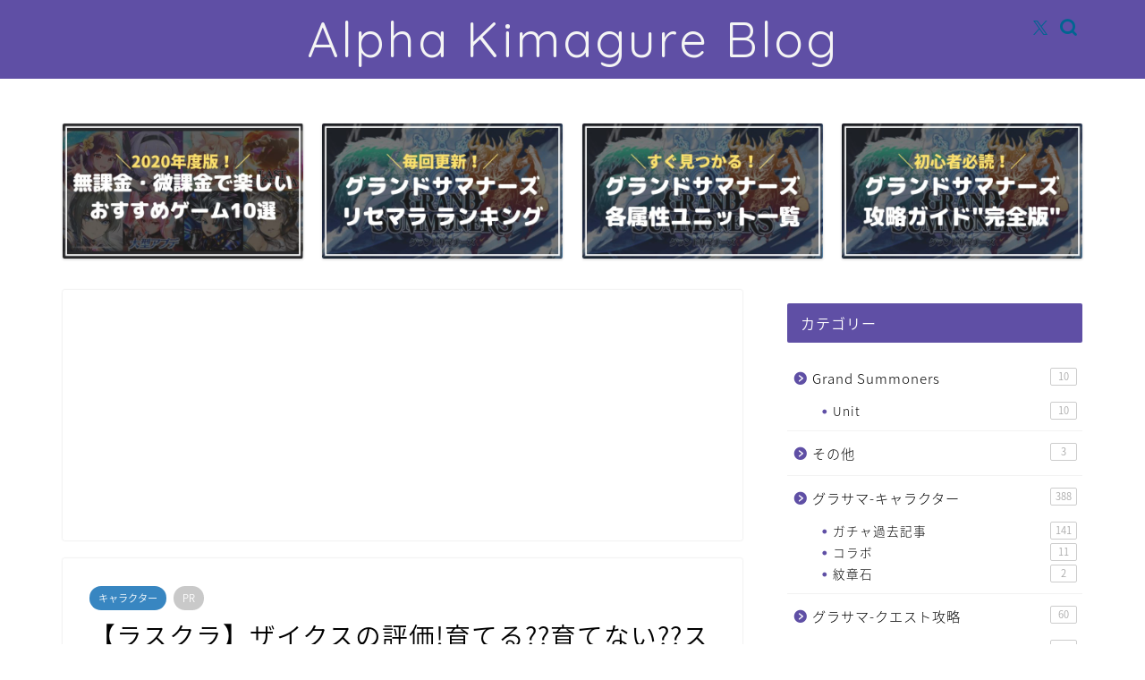

--- FILE ---
content_type: text/html; charset=UTF-8
request_url: https://alpha-kimagureblog.xyz/lastcloudia/lasclo-character/zykes/
body_size: 19560
content:
<!DOCTYPE html><html lang="ja"><head prefix="og: http://ogp.me/ns# fb: http://ogp.me/ns/fb# article: http://ogp.me/ns/article#"><meta charset="utf-8"><meta http-equiv="X-UA-Compatible" content="IE=edge"><meta name="viewport" content="width=device-width, initial-scale=1"><meta property="og:type" content="blog"><meta property="og:title" content="【ラスクラ】ザイクスの評価!育てる??育てない??スキルテンプレート付｜Alpha Kimagure Blog"><meta property="og:url" content="https://alpha-kimagureblog.xyz/lastcloudia/lasclo-character/zykes/"><meta property="og:description" content="ザイクスの『おすすめアーク＆おすすめ装備』『当たったら育てるべきか』なども詳しく解説！SC80ぴったりのスキルテンプレート付♪"><meta property="og:image" content="https://alpha-kimagureblog.xyz/wp-content/uploads/2020/03/b278b90550a570c8a3f8688f6ba3de69.png"><meta property="og:site_name" content="Alpha Kimagure Blog"><meta property="fb:admins" content=""><meta name="twitter:card" content="summary_large_image"><meta name="twitter:site" content="@Alpha329748787"><meta name="description" itemprop="description" content="ザイクスの『おすすめアーク＆おすすめ装備』『当たったら育てるべきか』なども詳しく解説！SC80ぴったりのスキルテンプレート付♪" ><link rel="canonical" href="https://alpha-kimagureblog.xyz/lastcloudia/lasclo-character/zykes/"><link media="all" href="https://alpha-kimagureblog.xyz/wp-content/cache/autoptimize/css/autoptimize_13e25451deee911eb4362a5bfd16a94c.css" rel="stylesheet"><title>【ラスクラ】ザイクスの評価!育てる??育てない??スキルテンプレート付｜Alpha Kimagure Blog</title><meta name='robots' content='max-image-preview:large' /><link rel='dns-prefetch' href='//cdnjs.cloudflare.com' /><link rel="alternate" type="application/rss+xml" title="Alpha Kimagure Blog &raquo; フィード" href="https://alpha-kimagureblog.xyz/feed/" /><link rel="alternate" type="application/rss+xml" title="Alpha Kimagure Blog &raquo; コメントフィード" href="https://alpha-kimagureblog.xyz/comments/feed/" /><link rel="alternate" type="application/rss+xml" title="Alpha Kimagure Blog &raquo; 【ラスクラ】ザイクスの評価!育てる??育てない??スキルテンプレート付 のコメントのフィード" href="https://alpha-kimagureblog.xyz/lastcloudia/lasclo-character/zykes/feed/" /><link rel="alternate" title="oEmbed (JSON)" type="application/json+oembed" href="https://alpha-kimagureblog.xyz/wp-json/oembed/1.0/embed?url=https%3A%2F%2Falpha-kimagureblog.xyz%2Flastcloudia%2Flasclo-character%2Fzykes%2F" /><link rel="alternate" title="oEmbed (XML)" type="text/xml+oembed" href="https://alpha-kimagureblog.xyz/wp-json/oembed/1.0/embed?url=https%3A%2F%2Falpha-kimagureblog.xyz%2Flastcloudia%2Flasclo-character%2Fzykes%2F&#038;format=xml" /> <!--noptimize--><script id="alpha-ready">
			window.advanced_ads_ready=function(e,a){a=a||"complete";var d=function(e){return"interactive"===a?"loading"!==e:"complete"===e};d(document.readyState)?e():document.addEventListener("readystatechange",(function(a){d(a.target.readyState)&&e()}),{once:"interactive"===a})},window.advanced_ads_ready_queue=window.advanced_ads_ready_queue||[];		</script>
		<!--/noptimize--><link rel='stylesheet' id='swiper-style-css' href='https://cdnjs.cloudflare.com/ajax/libs/Swiper/4.0.7/css/swiper.min.css?ver=6.9' type='text/css' media='all' /> <script type="text/javascript" src="https://alpha-kimagureblog.xyz/wp-includes/js/jquery/jquery.min.js?ver=3.7.1" id="jquery-core-js"></script> <link rel="https://api.w.org/" href="https://alpha-kimagureblog.xyz/wp-json/" /><link rel="alternate" title="JSON" type="application/json" href="https://alpha-kimagureblog.xyz/wp-json/wp/v2/posts/7889" /><link rel='shortlink' href='https://alpha-kimagureblog.xyz/?p=7889' /> <script id="wpcp_disable_selection" type="text/javascript">var image_save_msg='You are not allowed to save images!';
	var no_menu_msg='Context Menu disabled!';
	var smessage = "Content is protected !!";

function disableEnterKey(e)
{
	var elemtype = e.target.tagName;
	
	elemtype = elemtype.toUpperCase();
	
	if (elemtype == "TEXT" || elemtype == "TEXTAREA" || elemtype == "INPUT" || elemtype == "PASSWORD" || elemtype == "SELECT" || elemtype == "OPTION" || elemtype == "EMBED")
	{
		elemtype = 'TEXT';
	}
	
	if (e.ctrlKey){
     var key;
     if(window.event)
          key = window.event.keyCode;     //IE
     else
          key = e.which;     //firefox (97)
    //if (key != 17) alert(key);
     if (elemtype!= 'TEXT' && (key == 97 || key == 65 || key == 67 || key == 99 || key == 88 || key == 120 || key == 26 || key == 85  || key == 86 || key == 83 || key == 43 || key == 73))
     {
		if(wccp_free_iscontenteditable(e)) return true;
		show_wpcp_message('You are not allowed to copy content or view source');
		return false;
     }else
     	return true;
     }
}


/*For contenteditable tags*/
function wccp_free_iscontenteditable(e)
{
	var e = e || window.event; // also there is no e.target property in IE. instead IE uses window.event.srcElement
  	
	var target = e.target || e.srcElement;

	var elemtype = e.target.nodeName;
	
	elemtype = elemtype.toUpperCase();
	
	var iscontenteditable = "false";
		
	if(typeof target.getAttribute!="undefined" ) iscontenteditable = target.getAttribute("contenteditable"); // Return true or false as string
	
	var iscontenteditable2 = false;
	
	if(typeof target.isContentEditable!="undefined" ) iscontenteditable2 = target.isContentEditable; // Return true or false as boolean

	if(target.parentElement.isContentEditable) iscontenteditable2 = true;
	
	if (iscontenteditable == "true" || iscontenteditable2 == true)
	{
		if(typeof target.style!="undefined" ) target.style.cursor = "text";
		
		return true;
	}
}

////////////////////////////////////
function disable_copy(e)
{	
	var e = e || window.event; // also there is no e.target property in IE. instead IE uses window.event.srcElement
	
	var elemtype = e.target.tagName;
	
	elemtype = elemtype.toUpperCase();
	
	if (elemtype == "TEXT" || elemtype == "TEXTAREA" || elemtype == "INPUT" || elemtype == "PASSWORD" || elemtype == "SELECT" || elemtype == "OPTION" || elemtype == "EMBED")
	{
		elemtype = 'TEXT';
	}
	
	if(wccp_free_iscontenteditable(e)) return true;
	
	var isSafari = /Safari/.test(navigator.userAgent) && /Apple Computer/.test(navigator.vendor);
	
	var checker_IMG = '';
	if (elemtype == "IMG" && checker_IMG == 'checked' && e.detail >= 2) {show_wpcp_message(alertMsg_IMG);return false;}
	if (elemtype != "TEXT")
	{
		if (smessage !== "" && e.detail == 2)
			show_wpcp_message(smessage);
		
		if (isSafari)
			return true;
		else
			return false;
	}	
}

//////////////////////////////////////////
function disable_copy_ie()
{
	var e = e || window.event;
	var elemtype = window.event.srcElement.nodeName;
	elemtype = elemtype.toUpperCase();
	if(wccp_free_iscontenteditable(e)) return true;
	if (elemtype == "IMG") {show_wpcp_message(alertMsg_IMG);return false;}
	if (elemtype != "TEXT" && elemtype != "TEXTAREA" && elemtype != "INPUT" && elemtype != "PASSWORD" && elemtype != "SELECT" && elemtype != "OPTION" && elemtype != "EMBED")
	{
		return false;
	}
}	
function reEnable()
{
	return true;
}
document.onkeydown = disableEnterKey;
document.onselectstart = disable_copy_ie;
if(navigator.userAgent.indexOf('MSIE')==-1)
{
	document.onmousedown = disable_copy;
	document.onclick = reEnable;
}
function disableSelection(target)
{
    //For IE This code will work
    if (typeof target.onselectstart!="undefined")
    target.onselectstart = disable_copy_ie;
    
    //For Firefox This code will work
    else if (typeof target.style.MozUserSelect!="undefined")
    {target.style.MozUserSelect="none";}
    
    //All other  (ie: Opera) This code will work
    else
    target.onmousedown=function(){return false}
    target.style.cursor = "default";
}
//Calling the JS function directly just after body load
window.onload = function(){disableSelection(document.body);};

//////////////////special for safari Start////////////////
var onlongtouch;
var timer;
var touchduration = 1000; //length of time we want the user to touch before we do something

var elemtype = "";
function touchstart(e) {
	var e = e || window.event;
  // also there is no e.target property in IE.
  // instead IE uses window.event.srcElement
  	var target = e.target || e.srcElement;
	
	elemtype = window.event.srcElement.nodeName;
	
	elemtype = elemtype.toUpperCase();
	
	if(!wccp_pro_is_passive()) e.preventDefault();
	if (!timer) {
		timer = setTimeout(onlongtouch, touchduration);
	}
}

function touchend() {
    //stops short touches from firing the event
    if (timer) {
        clearTimeout(timer);
        timer = null;
    }
	onlongtouch();
}

onlongtouch = function(e) { //this will clear the current selection if anything selected
	
	if (elemtype != "TEXT" && elemtype != "TEXTAREA" && elemtype != "INPUT" && elemtype != "PASSWORD" && elemtype != "SELECT" && elemtype != "EMBED" && elemtype != "OPTION")	
	{
		if (window.getSelection) {
			if (window.getSelection().empty) {  // Chrome
			window.getSelection().empty();
			} else if (window.getSelection().removeAllRanges) {  // Firefox
			window.getSelection().removeAllRanges();
			}
		} else if (document.selection) {  // IE?
			document.selection.empty();
		}
		return false;
	}
};

document.addEventListener("DOMContentLoaded", function(event) { 
    window.addEventListener("touchstart", touchstart, false);
    window.addEventListener("touchend", touchend, false);
});

function wccp_pro_is_passive() {

  var cold = false,
  hike = function() {};

  try {
	  const object1 = {};
  var aid = Object.defineProperty(object1, 'passive', {
  get() {cold = true}
  });
  window.addEventListener('test', hike, aid);
  window.removeEventListener('test', hike, aid);
  } catch (e) {}

  return cold;
}
/*special for safari End*/</script> <script id="wpcp_disable_Right_Click" type="text/javascript">document.ondragstart = function() { return false;}
	function nocontext(e) {
	   return false;
	}
	document.oncontextmenu = nocontext;</script> <script id="wpcp_css_disable_selection" type="text/javascript">var e = document.getElementsByTagName('body')[0];
if(e)
{
	e.setAttribute('unselectable',"on");
}</script> <script  async src="https://pagead2.googlesyndication.com/pagead/js/adsbygoogle.js?client=ca-pub-9094114828565162" crossorigin="anonymous"></script><link rel="icon" href="https://alpha-kimagureblog.xyz/wp-content/uploads/2025/11/cropped-f5dfee8be5a344ab03aed61b7af2288e-32x32.jpg" sizes="32x32" /><link rel="icon" href="https://alpha-kimagureblog.xyz/wp-content/uploads/2025/11/cropped-f5dfee8be5a344ab03aed61b7af2288e-192x192.jpg" sizes="192x192" /><link rel="apple-touch-icon" href="https://alpha-kimagureblog.xyz/wp-content/uploads/2025/11/cropped-f5dfee8be5a344ab03aed61b7af2288e-180x180.jpg" /><meta name="msapplication-TileImage" content="https://alpha-kimagureblog.xyz/wp-content/uploads/2025/11/cropped-f5dfee8be5a344ab03aed61b7af2288e-270x270.jpg" /><meta name="referrer" content="no-referrer-when-downgrade">  <script async src="https://www.googletagmanager.com/gtag/js?id=UA-73982800-7"></script> <script>window.dataLayer = window.dataLayer || [];
  function gtag(){dataLayer.push(arguments);}
  gtag('js', new Date());

  gtag('config', 'UA-73982800-7');</script>  <script async src="https://www.googletagmanager.com/gtag/js?id=G-K5BHLMD6ZV"></script> <script>window.dataLayer = window.dataLayer || [];
  function gtag(){dataLayer.push(arguments);}
  gtag('js', new Date());

  gtag('config', 'G-K5BHLMD6ZV');</script> </head><body class="wp-singular post-template-default single single-post postid-7889 single-format-standard wp-theme-jin wp-child-theme-jin-child unselectable aa-prefix-alpha-" id="nts-style"><div id="wrapper"><div id="scroll-content" class="animate-off"><div id="header-box" class="tn_on header-box animate-off"><div id="header" class="header-type2 header animate-off"><div id="site-info" class="ef"> <span class="tn-logo-size"><a href='https://alpha-kimagureblog.xyz/' title='Alpha Kimagure Blog' rel='home'>Alpha Kimagure Blog</a></span></div><div id="headmenu"> <span class="headsns tn_sns_on"> <span class="twitter"><a href="#"><i class="jic-type jin-ifont-twitter" aria-hidden="true"></i></a></span> </span> <span class="headsearch tn_search_on"><form class="search-box" role="search" method="get" id="searchform" action="https://alpha-kimagureblog.xyz/"> <input type="search" placeholder="" class="text search-text" value="" name="s" id="s"> <input type="submit" id="searchsubmit" value="&#xe931;"></form> </span></div></div></div><div class="clearfix"></div><div class="pickup-contents-box animate-off"><ul class="pickup-contents"><li> <a href="https://alpha-kimagureblog.xyz/recommended-rpg/" target=""><div class="pickup-image"> <img src="https://alpha-kimagureblog.xyz/wp-content/uploads/2020/09/813d7096225d6c165854b53e96d930ca-640x360.jpg" alt="" width="269" height="151" /></div> </a></li><li> <a href="https://alpha-kimagureblog.xyz/beginner/reset-marathon/" target=""><div class="pickup-image"> <img src="https://alpha-kimagureblog.xyz/wp-content/uploads/2020/08/ff25c650197c45d69fbec19de1def1a4-640x360.jpg" alt="グラサマリセマラ" width="269" height="151" /></div> </a></li><li> <a href="https://alpha-kimagureblog.xyz/unit-chart/awakening-unit-simplified-chart/" target=""><div class="pickup-image"> <img src="https://alpha-kimagureblog.xyz/wp-content/uploads/2020/08/1629d22d6a252840ee5138813b13db64-640x360.jpg" alt="グラサマユニット一覧" width="269" height="151" /></div> </a></li><li> <a href="https://alpha-kimagureblog.xyz/beginner/complete-capture-guide/" target=""><div class="pickup-image"> <img src="https://alpha-kimagureblog.xyz/wp-content/uploads/2020/08/ce2562fda5982f8e445c822f9e892b2a-640x360.jpg" alt="グラサマ攻略ガイド" width="269" height="151" /></div> </a></li></ul></div><div id="contents"><main id="main-contents" class="main-contents article_style1 animate-off" itemprop="mainContentOfPage"><div id="post-top-widget"><div id="block-6" class="widget widget_block"> <script async src="https://pagead2.googlesyndication.com/pagead/js/adsbygoogle.js?client=ca-pub-9094114828565162"
     crossorigin="anonymous"></script>  <ins class="adsbygoogle"
 style="display:block"
 data-ad-client="ca-pub-9094114828565162"
 data-ad-slot="6948214558"
 data-ad-format="auto"
 data-full-width-responsive="true"></ins> <script>(adsbygoogle = window.adsbygoogle || []).push({});</script></div></div><section class="cps-post-box hentry"><article class="cps-post"><header class="cps-post-header"> <span class="cps-post-cat category-lasclo-character" itemprop="keywords"><a href="https://alpha-kimagureblog.xyz/topics/lastcloudia/lasclo-character/" style="background-color:!important;">キャラクター</a></span> <span class="cps-post-cat a--labeling-small-act d--labeling-act-solid"><span>PR</span></span><h1 class="cps-post-title entry-title" itemprop="headline">【ラスクラ】ザイクスの評価!育てる??育てない??スキルテンプレート付</h1><div class="cps-post-meta vcard"> <span class="writer fn" itemprop="author" itemscope itemtype="https://schema.org/Person"><span itemprop="name">alpha329748787</span></span> <span class="cps-post-date-box"> <span class="cps-post-date"><time class="entry-date date published updated" datetime="2020-04-14T18:46:01+09:00"><i class="jic jin-ifont-reload" aria-hidden="true"></i>&nbsp;2020年4月14日</time></span> </span></div></header><div class="cps-post-thumb" itemscope itemtype="https://schema.org/ImageObject"> <img src="https://alpha-kimagureblog.xyz/wp-content/uploads/2020/03/b278b90550a570c8a3f8688f6ba3de69-1280x720.png" class="attachment-large_size size-large_size wp-post-image" alt="ザイクス" width ="700" height ="393" decoding="async" fetchpriority="high" srcset="https://alpha-kimagureblog.xyz/wp-content/uploads/2020/03/b278b90550a570c8a3f8688f6ba3de69-1280x720.png 1280w, https://alpha-kimagureblog.xyz/wp-content/uploads/2020/03/b278b90550a570c8a3f8688f6ba3de69-300x169.png 300w, https://alpha-kimagureblog.xyz/wp-content/uploads/2020/03/b278b90550a570c8a3f8688f6ba3de69-1024x576.png 1024w, https://alpha-kimagureblog.xyz/wp-content/uploads/2020/03/b278b90550a570c8a3f8688f6ba3de69-768x432.png 768w, https://alpha-kimagureblog.xyz/wp-content/uploads/2020/03/b278b90550a570c8a3f8688f6ba3de69-1536x864.png 1536w, https://alpha-kimagureblog.xyz/wp-content/uploads/2020/03/b278b90550a570c8a3f8688f6ba3de69-320x180.png 320w, https://alpha-kimagureblog.xyz/wp-content/uploads/2020/03/b278b90550a570c8a3f8688f6ba3de69-640x360.png 640w, https://alpha-kimagureblog.xyz/wp-content/uploads/2020/03/b278b90550a570c8a3f8688f6ba3de69.png 1920w, https://alpha-kimagureblog.xyz/wp-content/uploads/2020/03/b278b90550a570c8a3f8688f6ba3de69-1280x720.png 856w" sizes="(max-width: 1280px) 100vw, 1280px" /></div><div class="share-top sns-design-type01"><div class="sns-top"><ol><li class="twitter"><a href="https://twitter.com/share?url=https%3A%2F%2Falpha-kimagureblog.xyz%2Flastcloudia%2Flasclo-character%2Fzykes%2F&text=%E3%80%90%E3%83%A9%E3%82%B9%E3%82%AF%E3%83%A9%E3%80%91%E3%82%B6%E3%82%A4%E3%82%AF%E3%82%B9%E3%81%AE%E8%A9%95%E4%BE%A1%21%E8%82%B2%E3%81%A6%E3%82%8B%3F%3F%E8%82%B2%E3%81%A6%E3%81%AA%E3%81%84%3F%3F%E3%82%B9%E3%82%AD%E3%83%AB%E3%83%86%E3%83%B3%E3%83%97%E3%83%AC%E3%83%BC%E3%83%88%E4%BB%98 - Alpha Kimagure Blog&via=Alpha329748787&related=Alpha329748787"><i class="jic jin-ifont-twitter"></i></a></li><li class="facebook"> <a href="https://www.facebook.com/sharer.php?src=bm&u=https%3A%2F%2Falpha-kimagureblog.xyz%2Flastcloudia%2Flasclo-character%2Fzykes%2F&t=%E3%80%90%E3%83%A9%E3%82%B9%E3%82%AF%E3%83%A9%E3%80%91%E3%82%B6%E3%82%A4%E3%82%AF%E3%82%B9%E3%81%AE%E8%A9%95%E4%BE%A1%21%E8%82%B2%E3%81%A6%E3%82%8B%3F%3F%E8%82%B2%E3%81%A6%E3%81%AA%E3%81%84%3F%3F%E3%82%B9%E3%82%AD%E3%83%AB%E3%83%86%E3%83%B3%E3%83%97%E3%83%AC%E3%83%BC%E3%83%88%E4%BB%98 - Alpha Kimagure Blog" onclick="javascript:window.open(this.href, '', 'menubar=no,toolbar=no,resizable=yes,scrollbars=yes,height=300,width=600');return false;"><i class="jic jin-ifont-facebook-t" aria-hidden="true"></i></a></li><li class="hatebu"> <a href="https://b.hatena.ne.jp/add?mode=confirm&url=https%3A%2F%2Falpha-kimagureblog.xyz%2Flastcloudia%2Flasclo-character%2Fzykes%2F" onclick="javascript:window.open(this.href, '', 'menubar=no,toolbar=no,resizable=yes,scrollbars=yes,height=400,width=510');return false;" ><i class="font-hatena"></i></a></li><li class="pocket"> <a href="https://getpocket.com/edit?url=https%3A%2F%2Falpha-kimagureblog.xyz%2Flastcloudia%2Flasclo-character%2Fzykes%2F&title=%E3%80%90%E3%83%A9%E3%82%B9%E3%82%AF%E3%83%A9%E3%80%91%E3%82%B6%E3%82%A4%E3%82%AF%E3%82%B9%E3%81%AE%E8%A9%95%E4%BE%A1%21%E8%82%B2%E3%81%A6%E3%82%8B%3F%3F%E8%82%B2%E3%81%A6%E3%81%AA%E3%81%84%3F%3F%E3%82%B9%E3%82%AD%E3%83%AB%E3%83%86%E3%83%B3%E3%83%97%E3%83%AC%E3%83%BC%E3%83%88%E4%BB%98 - Alpha Kimagure Blog"><i class="jic jin-ifont-pocket" aria-hidden="true"></i></a></li><li class="line"> <a href="https://line.me/R/msg/text/?https%3A%2F%2Falpha-kimagureblog.xyz%2Flastcloudia%2Flasclo-character%2Fzykes%2F"><i class="jic jin-ifont-line" aria-hidden="true"></i></a></li></ol></div></div><div class="clearfix"></div><div class="c--labeling-act d--labeling-act-solid"><span class="a--labeling-act">記事内に商品プロモーションを含む場合があります</span></div><div class="cps-post-main-box"><div class="cps-post-main  jin-h3-icons jin-checkicon-h3  h2-style05 h3-style01 h4-style03 entry-content l-size m-size-sp" itemprop="articleBody"><div class="clearfix"></div><div class="sponsor-top">PR</div><section class="ad-single ad-top"><div class="center-rectangle"> <script src="https://x-storage-a1.cir.io/animation/v2/circuit_x_animation.js"
 data-circuit-x-animation-params='{
  "viewableLink": "https://a1.cir.io/NN83UL?view_through=1",
  "videoId": "xap924317094_01",
  "link": "https://a1.cir.io/aquAq5",
  "width": 320,
  "height": 180
}'></script> </div></section><p> こんにちは！<br /> <br /> あるふぁ＊(º﹃º)です。<br /> <br /> 今日は<br /> <br /> 背後ダメージUP＆アイテム獲得!!<br /> <br /> <strong>『ザイクス』</strong><br /> <br /> についてです。<br /> <br /> ※すべて能力開放MAX時の能力値、効果となります<br /> ※セットするスキルやアークによってステータスが異なります<br /> <br /> <br /><div id="rtoc-mokuji-wrapper" class="rtoc-mokuji-content frame4 preset1 animation-fade rtoc_open default" data-id="7889" data-theme="jin-child"><div id="rtoc-mokuji-title" class=" rtoc_center"> <button class="rtoc_open_close rtoc_open"></button> <span>もくじ</span></div><ol class="rtoc-mokuji mokuji_ol level-1"><li class="rtoc-item"><a href="#rtoc-1">ザイクスのステータス(LVMAX時)と耐性</a></li><li class="rtoc-item"><a href="#rtoc-2">ザイクスの特技と超必殺</a></li><li class="rtoc-item"><a href="#rtoc-3">ザイクスの個性(能力開放MAX時)</a></li><li class="rtoc-item"><a href="#rtoc-4">ザイクスが能力開放で覚えるスキル一覧</a><ul class="rtoc-mokuji mokuji_ul level-2"><li class="rtoc-item"><a href="#rtoc-5">技能スキル</a></li><li class="rtoc-item"><a href="#rtoc-6">魔法スキル</a></li></ul></li><li class="rtoc-item"><a href="#rtoc-7">ザイクスの評価</a></li><li class="rtoc-item"><a href="#rtoc-8">ザイクスのおすすめアーク</a><ul class="rtoc-mokuji mokuji_ul level-2"><li class="rtoc-item"><a href="#rtoc-9">蒼氷の守護騎士(SSR)</a></li><li class="rtoc-item"><a href="#rtoc-10">秘奥録『灼鳳破』(SSR)</a></li><li class="rtoc-item"><a href="#rtoc-11">屍山に立つ狂剣(SSR)</a></li><li class="rtoc-item"><a href="#rtoc-12">天空城の雷神(SR)</a></li><li class="rtoc-item"><a href="#rtoc-13">宝剣エリュード(SR)</a></li><li class="rtoc-item"><a href="#rtoc-14">ガイエスト修剣山(R)</a></li></ul></li><li class="rtoc-item"><a href="#rtoc-15">ザイクスが当たったら育てた方がいいの？</a></li><li class="rtoc-item"><a href="#rtoc-16">ザイクスに覚えさせたいスキルテンプレート</a><ul class="rtoc-mokuji mokuji_ul level-2"><li class="rtoc-item"><a href="#rtoc-17">物理アタッカー</a></li><li class="rtoc-item"><a href="#rtoc-18">魔法アタッカー</a></li></ul></li><li class="rtoc-item"><a href="#rtoc-19">ザイクスまとめ</a></li></ol></div><div class="sponsor-h2-center">PR</div><div class="ad-single-h2"> <script async src="https://pagead2.googlesyndication.com/pagead/js/adsbygoogle.js?client=ca-pub-9094114828565162"
     crossorigin="anonymous"></script>  <ins class="adsbygoogle"
 style="display:block"
 data-ad-client="ca-pub-9094114828565162"
 data-ad-slot="7309603136"
 data-ad-format="auto"
 data-full-width-responsive="true"></ins> <script>(adsbygoogle = window.adsbygoogle || []).push({});</script> </div><h2 id="rtoc-1" >ザイクスのステータス(LVMAX時)と耐性</h2><table style="width: 100%; border-collapse: collapse; background-color: #ffffff;" border="1"><tbody><tr style="background-color: #e6e6e6;"><td rowspan="2" style="width: 10%; text-align: center; vertical-align: middle;"></td><td colspan="3" style="width: 90%; text-align: center; vertical-align: middle;"><strong>ステータス値</strong></td></tr><tr style="background-color: #e6e6e6;"><td style="width: 30%; text-align: center; vertical-align: middle;">基礎値</td><td style="width: 30%; text-align: center; vertical-align: middle;">能力開放値</td><td style="width: 30%; text-align: center; vertical-align: middle;">潜在覚醒値</td></tr><tr><td rowspan="2" style="text-align: center; vertical-align: middle;">H P</td><td colspan="3" style="text-align: center; vertical-align: middle;"><strong>3791</strong></td></tr><tr><td style="text-align: center; vertical-align: middle;">2230</td><td style="text-align: center; vertical-align: middle;">1100</td><td style="text-align: center; vertical-align: middle;">461</td></tr><tr><td rowspan="2" style="text-align: center; vertical-align: middle;">M P</td><td colspan="3" style="text-align: center; vertical-align: middle;"><strong>165</strong></td></tr><tr><td style="text-align: center; vertical-align: middle;">74</td><td style="text-align: center; vertical-align: middle;">65</td><td style="text-align: center; vertical-align: middle;">26</td></tr><tr><td rowspan="2" style="text-align: center; vertical-align: middle;">STR</td><td colspan="3" style="text-align: center; vertical-align: middle;"><strong>1057</strong></td></tr><tr><td style="text-align: center; vertical-align: middle;">473</td><td style="text-align: center; vertical-align: middle;">380</td><td style="text-align: center; vertical-align: middle;">204</td></tr><tr><td rowspan="2" style="text-align: center; vertical-align: middle;">DEF</td><td colspan="3" style="text-align: center; vertical-align: middle;"><strong>877</strong></td></tr><tr><td style="text-align: center; vertical-align: middle;">382</td><td style="text-align: center; vertical-align: middle;">300</td><td style="text-align: center; vertical-align: middle;">195</td></tr><tr><td rowspan="2" style="text-align: center; vertical-align: middle;">INT</td><td colspan="3" style="text-align: center; vertical-align: middle;"><strong>831</strong></td></tr><tr><td style="text-align: center; vertical-align: middle;">371</td><td style="text-align: center; vertical-align: middle;">300</td><td style="text-align: center; vertical-align: middle;">160</td></tr><tr><td rowspan="2" style="text-align: center; vertical-align: middle;">MND</td><td colspan="3" style="text-align: center; vertical-align: middle;"><strong>656</strong></td></tr><tr><td style="text-align: center; vertical-align: middle;">248</td><td style="text-align: center; vertical-align: middle;">300</td><td style="text-align: center; vertical-align: middle;">108</td></tr></tbody></table> <br /><table style="width: 100%; border-collapse: collapse; background-color: #ffffff;" border="1"><tbody><tr style="background-color: #e6e6e6;"><td colspan="6" style="text-align: center; vertical-align: middle;">属性耐性</td></tr><tr><td style="text-align: center; vertical-align: middle;">炎</td><td style="text-align: center; vertical-align: middle;">氷</td><td style="text-align: center; vertical-align: middle;">樹</td><td style="text-align: center; vertical-align: middle;">雷</td><td style="text-align: center; vertical-align: middle;">光</td><td style="text-align: center; vertical-align: middle;">闇</td></tr><tr><td style="text-align: center; vertical-align: middle;"><span class="c-red">-30</span></td><td style="text-align: center; vertical-align: middle;">0</td><td style="text-align: center; vertical-align: middle;">10</td><td style="text-align: center; vertical-align: middle;">20</td><td style="text-align: center; vertical-align: middle;">0</td><td style="text-align: center; vertical-align: middle;"><span class="c-red">-5</span></td></tr></tbody></table> <br /><table style=" border-collapse: collapse; background-color: #ffffff;" border="1"><tbody><tr style="background-color: #e6e6e6;"><td colspan="6" style="text-align: center; vertical-align: middle;">状態異常耐性</td></tr><tr><td style="text-align: center; vertical-align: middle;">毒</td><td style="text-align: center; vertical-align: middle;">暗闇</td><td style="text-align: center; vertical-align: middle;">沈黙</td><td style="text-align: center; vertical-align: middle;">呪い</td><td style="text-align: center; vertical-align: middle;">麻痺</td><td style="text-align: center; vertical-align: middle;">病気</td></tr><tr><td style="text-align: center; vertical-align: middle;">耐</td><td style="text-align: center; vertical-align: middle;">耐</td><td style="text-align: center; vertical-align: middle;">&#8211;</td><td style="text-align: center; vertical-align: middle;"><span class="c-red">弱</span></td><td style="text-align: center; vertical-align: middle;">耐</td><td style="text-align: center; vertical-align: middle;"><span class="c-red">弱</span></td></tr></tbody></table> <br /> <br /><h2 id="rtoc-2" >ザイクスの特技と超必殺</h2><div class="kaisetsu-box1"><div class="kaisetsu-box1-title">超必殺:ヴォイドクライシス</div><p> 敵単体に闇属性の強力な連続攻撃<br /></p></div><div class="kaisetsu-box2"><div class="kaisetsu-box2-title">特技1:バルサーレイブン</div><p> 前方中範囲の敵を素早く切り込み空中に打ち上げて叩き落とす連続攻撃<br /></p></div><div class="kaisetsu-box2"><div class="kaisetsu-box2-title">特技2:アゾットフロンド</div><p> 中範囲の敵に氷属性の連続攻撃<br /></p></div><div class="kaisetsu-box2"><div class="kaisetsu-box2-title">特技3:サンドスクリーム</div><p> 中範囲の敵を空中に打ち上げる樹属性の連続攻撃<br /></p></div> <br /> <br /><h2 id="rtoc-3" >ザイクスの個性(能力開放MAX時)</h2><div class="kaisetsu-box1"><div class="kaisetsu-box1-title">個性1:銀影衝</div><p> 背後からの物理攻撃の威力が50%アップし、正面からの攻撃が確率で背後攻撃になる<br /></p></div><div class="kaisetsu-box1"><div class="kaisetsu-box1-title">個性2:虚空動</div><p> 物理攻撃を確率で回避するようになり、回避スキル発動時に瞬時にステージ上のランダムな位置に移動する<br /></p></div> <br /> <br /><h2 id="rtoc-4" >ザイクスが能力開放で覚えるスキル一覧</h2><h3 id="rtoc-5" >技能スキル</h3><table style="width: 100%; border-collapse: collapse; background-color: #ffffff;" border="1"><tbody><tr style="background-color: #e6e6e6;"><th style="width: 12%;">限界突破LV</th><th style="width: 68%;">スキル名</th></tr><tr><td rowspan="2" align="center">LV0</td><td><strong>トリックレスト</strong></td></tr><tr><td>背後から物理攻撃を与えた時、確率でアイテムを獲得（ただし敵1体につき1つまで）</td></tr><tr><td rowspan="2" align="center">LV0</td><td><strong>背閃撃</strong></td></tr><tr><td>背後から物理攻撃した時ダメージが30%アップ</td></tr><tr><td rowspan="2" align="center">LV1</td><td><strong>攻撃アップⅣ</strong></td></tr><tr><td>STRを12%アップする</td></tr><tr><td rowspan="2" align="center">LV1</td><td><strong>不意打ち</strong></td></tr><tr><td>背後から攻撃した時のダメージが50%増加する</td></tr><tr><td rowspan="2" align="center">LV1</td><td><strong>栄光の美酒</strong></td></tr><tr><td>バトル終了時、SCTが回復する</td></tr><tr><td rowspan="2" align="center">LV1</td><td><strong>蜃気楼</strong></td></tr><tr><td>物理攻撃を確率で回避する</td></tr><tr><td rowspan="2" align="center">LV2</td><td><strong>衝撃波</strong></td></tr><tr><td>物理攻撃時、確率で敵のガードを解除する</td></tr><tr><td rowspan="2" align="center">LV2</td><td><strong>腐食の牙</strong></td></tr><tr><td>通常攻撃時、確率で敵に一定時間物理被ダメージ20％アップのデバフを付与</td></tr><tr><td rowspan="2" align="center">LV2</td><td><strong>韋駄天</strong></td></tr><tr><td>移動速度アップ</td></tr><tr><td rowspan="2" align="center">LV3</td><td><strong>デコイ</strong></td></tr><tr><td>HPが0になった時、自動的に一度だけ復帰する(HP小回復)</td></tr><tr><td rowspan="2" align="center">LV3</td><td><strong>リバースクロス</strong></td></tr><tr><td>背後から物理攻撃をした時、クリティカル発生率とクリティカルダメージが上昇</td></tr><tr><td rowspan="2" align="center">LV3</td><td><strong>トリプルインパクト</strong></td></tr><tr><td>通常攻撃時、追加ダメージ×2</td></tr><tr><td rowspan="2" align="center">LV3</td><td><strong>死神</strong></td></tr><tr><td>物理攻撃時、確率で即死させる(ボス、アリーナは無効)</td></tr><tr><td rowspan="2" align="center">LV3</td><td><strong>ライフブレイブ</strong></td></tr><tr><td>自身の残りHPが少ないほどSTRがアップ(最大+50%)</td></tr><tr><td rowspan="2" align="center">LV4</td><td><strong>スカイハイ2</strong></td></tr><tr><td>空中にいる敵に対するダメージが30%アップ</td></tr><tr><td rowspan="2" align="center">LV4</td><td><strong>マーキュリーヴェール</strong></td></tr><tr><td>30秒ごとに基本状態異常を一度だけ無効化するバリアを付与</td></tr></tbody></table> <br /> <br /><h3 id="rtoc-6" >魔法スキル</h3><table style="width: 100%; border-collapse: collapse; background-color: #ffffff;" border="1"><tbody><tr style="background-color: #e6e6e6;"><th style="width: 12%;">限界突破LV</th><th style="width: 68%;">スキル名</th></tr><tr><td rowspan="2" align="center">LV0</td><td><strong>ロックディザスター</strong></td></tr><tr><td>小範囲の敵に樹属性の攻撃</td></tr><tr><td rowspan="2" align="center">LV2</td><td><strong>グランドクロス</strong></td></tr><tr><td>敵全体に樹属性の攻撃</td></tr><tr><td rowspan="2" align="center">LV3</td><td><strong>上級魔法陣展開</strong></td></tr><tr><td>自分自身に徐々にMPが回復する効果を付与</td></tr></tbody></table> <br /> <br /><h2 id="rtoc-7" >ザイクスの評価</h2> <br /><div class="concept-box3"><ul><li>個性「銀影衝」の効果で正面からの攻撃が確率で背後からの攻撃になるため、位置にとらわれずに背後を取りやすい</li><li>個性「銀影衝」の効果で背後を取りやすくなる上に、背後からの攻撃の威力が50％UPするため、能力開放で覚える技能スキル「背閃撃」と技能スキル「不意打ち」との組み合わせで高いダメージを与えやすい</li><li>特技「バルサーレイブン」＆特技「サンドスクリーム」が打ち上げ攻撃のため、技能スキル「スカイハイ2」や技能スキル「スカイハイ」との相性が良い</li><li>背後や空中の敵に対するダメージUP意外にも<br>「攻撃アップⅣ」<br>「衝撃波」<br>「腐食の牙」<br>「トリプルインパクト」<br>「ライフブレイブ」<br>など火力を上昇させるスキルが非常に豊富</li><li>STRが現時点(2020/2/27)でトップクラスのため、火力スキルを盛りやすい</li><li>個性「虚空動」の効果で物理攻撃を確率で回避してくれ、さらにDEFとHPが比較的高いため、生存率が非常に高い</li><li>技能スキル「トリックレスト」の効果で確率でアイテムを獲得できるため、素材集めユニットとしても使える</li><li>麻痺耐性が付いているため、技能スキル「麻痺耐性」や装備の麻痺耐性で「麻痺無効」にすれば、木曜の能力ゲートでフルオート周回しやすい</li><li>ブレイク値が高いため、ボスをブレイクさせやすい</li><li>特技「バルサーレイブン」の攻撃で瞬時に敵に近づけるため、初動が非常に早い</li><li>特技のHIT数が多いため、プラウドフォースでの回復がしやすい</li></ul></div><div class="concept-box4"><ul><li>炎属性耐性が低いため、炎攻撃に弱い</li><li>個性「虚空動」の効果で生存率は高くなるが、頻繁にどっかいっちゃうため敵に近づくのが大変</li><li>魔法スキル「グランドクロス」など覚えるが正直要らない</li><li>特技の攻撃属性がバラバラなのでダメージにムラがでる</li><li>火力を盛りすぎると敵を瞬殺してしまうため盗みづらい</li></ul></div> <br /> <br /><h2 id="rtoc-8" >ザイクスのおすすめアーク</h2><h3 id="rtoc-9" >蒼氷の守護騎士(SSR)</h3> <img decoding="async" src="https://alpha-kimagureblog.xyz/wp-content/uploads/2020/03/img_7063.jpg" alt="蒼氷の守護騎士" width="1017" height="1017" class="aligncenter size-full wp-image-8277" srcset="https://alpha-kimagureblog.xyz/wp-content/uploads/2020/03/img_7063.jpg 1017w, https://alpha-kimagureblog.xyz/wp-content/uploads/2020/03/img_7063-300x300.jpg 300w, https://alpha-kimagureblog.xyz/wp-content/uploads/2020/03/img_7063-150x150.jpg 150w, https://alpha-kimagureblog.xyz/wp-content/uploads/2020/03/img_7063-768x768.jpg 768w, https://alpha-kimagureblog.xyz/wp-content/uploads/2020/03/img_7063.jpg 856w" sizes="(max-width: 1017px) 100vw, 1017px" /><div class="kaisetsu-box2"><div class="kaisetsu-box2-title">アーク特性</div><p> 物理攻撃のクリティカルダメージ+40%<br /> 物理攻撃のクリティカル発生時に氷属性の追撃が発生<br /> 火耐性・氷耐性+20<br /></p></div> <strong>蒼氷の守護騎士</strong>は物理攻撃のクリティカルダメージをUPしてくれる上に、<strong>ザイクス</strong>の弱点属性「炎属性」の耐性をUPしてくれるため、<strong>火力UPしながら弱点克服</strong>もでき非常におすすめ♪<br /> <br /> <br /><h3 id="rtoc-10" >秘奥録『灼鳳破』(SSR)</h3> <img decoding="async" src="https://alpha-kimagureblog.xyz/wp-content/uploads/2020/03/img_7045.jpg" alt="秘奥録「灼鳳破」" width="1058" height="1058" class="aligncenter size-full wp-image-8267" srcset="https://alpha-kimagureblog.xyz/wp-content/uploads/2020/03/img_7045.jpg 1058w, https://alpha-kimagureblog.xyz/wp-content/uploads/2020/03/img_7045-300x300.jpg 300w, https://alpha-kimagureblog.xyz/wp-content/uploads/2020/03/img_7045-1024x1024.jpg 1024w, https://alpha-kimagureblog.xyz/wp-content/uploads/2020/03/img_7045-150x150.jpg 150w, https://alpha-kimagureblog.xyz/wp-content/uploads/2020/03/img_7045-768x768.jpg 768w, https://alpha-kimagureblog.xyz/wp-content/uploads/2020/03/img_7045.jpg 856w" sizes="(max-width: 1058px) 100vw, 1058px" /><div class="kaisetsu-box2"><div class="kaisetsu-box2-title">アーク特性</div><p> ブレイク+100%<br /> 敵撃破時に確率で超必殺技ゲージ+10%<br /> 特技ダメージ+25%<br /></p></div> <strong>秘奥録『灼鳳破』</strong>はブレイカーとして活躍できる<strong>ザイクス</strong>との相性が抜群です♪<br /> <br /> さらに強力な特技ダメージもUPできるため、火力UPも可能！<br /> <br /> <br /><h3 id="rtoc-11" >屍山に立つ狂剣(SSR)</h3> <img loading="lazy" decoding="async" src="https://alpha-kimagureblog.xyz/wp-content/uploads/2020/03/img_7057.jpg" alt="屍山に立つ狂剣" width="1060" height="1060" class="aligncenter size-full wp-image-8263" srcset="https://alpha-kimagureblog.xyz/wp-content/uploads/2020/03/img_7057.jpg 1060w, https://alpha-kimagureblog.xyz/wp-content/uploads/2020/03/img_7057-300x300.jpg 300w, https://alpha-kimagureblog.xyz/wp-content/uploads/2020/03/img_7057-1024x1024.jpg 1024w, https://alpha-kimagureblog.xyz/wp-content/uploads/2020/03/img_7057-150x150.jpg 150w, https://alpha-kimagureblog.xyz/wp-content/uploads/2020/03/img_7057-768x768.jpg 768w, https://alpha-kimagureblog.xyz/wp-content/uploads/2020/03/img_7057.jpg 856w" sizes="auto, (max-width: 1060px) 100vw, 1060px" /><div class="kaisetsu-box2"><div class="kaisetsu-box2-title">アーク特性</div><p> 剣装備時、クリティカル発生率が+3%上昇し、クリティカル発生時の威力を+30%上げる<br /> 呪い耐性+2<br /> 敵を倒すたびSTRが4%上昇(最大10回・戦闘不能でリセット)<br /></p></div> <strong>屍山に立つ狂剣</strong>は剣装備できるユニットに最適のアーク！<br /> <br /> WAVEの多いクエストで非常に有効ですね♪<br /> <br /> <br /><h3 id="rtoc-12" >天空城の雷神(SR)</h3> <img loading="lazy" decoding="async" src="https://alpha-kimagureblog.xyz/wp-content/uploads/2020/03/img_7019.jpg" alt="天空城の雷神" width="1033" height="1033" class="aligncenter size-full wp-image-8238" srcset="https://alpha-kimagureblog.xyz/wp-content/uploads/2020/03/img_7019.jpg 1033w, https://alpha-kimagureblog.xyz/wp-content/uploads/2020/03/img_7019-300x300.jpg 300w, https://alpha-kimagureblog.xyz/wp-content/uploads/2020/03/img_7019-1024x1024.jpg 1024w, https://alpha-kimagureblog.xyz/wp-content/uploads/2020/03/img_7019-150x150.jpg 150w, https://alpha-kimagureblog.xyz/wp-content/uploads/2020/03/img_7019-768x768.jpg 768w, https://alpha-kimagureblog.xyz/wp-content/uploads/2020/03/img_7019.jpg 856w" sizes="auto, (max-width: 1033px) 100vw, 1033px" /><div class="kaisetsu-box2"><div class="kaisetsu-box2-title">アーク特性</div><p> 麻痺耐性+1<br /> 雷属性ダメージを確率で20%吸収<br /> クリティカルダメージ+25%<br /></p></div> <strong>天空城の雷神</strong>は<strong>ザイクス</strong>の麻痺耐性を麻痺無効にでき、さらにクリティカルダメージもUPできるためおすすめです♪<br /> <br /> <br /><h3 id="rtoc-13" >宝剣エリュード(SR)</h3> <img loading="lazy" decoding="async" src="https://alpha-kimagureblog.xyz/wp-content/uploads/2020/03/img_7024.jpg" alt="宝剣エリュード" width="1125" height="1125" class="aligncenter size-full wp-image-8258" srcset="https://alpha-kimagureblog.xyz/wp-content/uploads/2020/03/img_7024.jpg 1125w, https://alpha-kimagureblog.xyz/wp-content/uploads/2020/03/img_7024-300x300.jpg 300w, https://alpha-kimagureblog.xyz/wp-content/uploads/2020/03/img_7024-1024x1024.jpg 1024w, https://alpha-kimagureblog.xyz/wp-content/uploads/2020/03/img_7024-150x150.jpg 150w, https://alpha-kimagureblog.xyz/wp-content/uploads/2020/03/img_7024-768x768.jpg 768w, https://alpha-kimagureblog.xyz/wp-content/uploads/2020/03/img_7024.jpg 856w" sizes="auto, (max-width: 1125px) 100vw, 1125px" /><div class="kaisetsu-box2"><div class="kaisetsu-box2-title">アーク特性</div><p> 氷属性魔法の消費MP-2<br /> 通常攻撃時に氷属性の追撃が発生<br /> 氷属性ダメージ+25%<br /></p></div> <strong>宝剣エリュード</strong>は<strong>ザイクスの特技「アゾットフロンド」</strong>の火力をUPできるためおすすめ♪<br /> <br /> ただ氷属性魔法の消費MP-2が意味をなさないですね（笑）<br /> <br /> <br /><h3 id="rtoc-14" >ガイエスト修剣山(R)</h3> <img loading="lazy" decoding="async" src="https://alpha-kimagureblog.xyz/wp-content/uploads/2020/03/img_6985.jpg" alt="ガイエスト修剣山" width="996" height="996" class="aligncenter size-full wp-image-8204" srcset="https://alpha-kimagureblog.xyz/wp-content/uploads/2020/03/img_6985.jpg 996w, https://alpha-kimagureblog.xyz/wp-content/uploads/2020/03/img_6985-300x300.jpg 300w, https://alpha-kimagureblog.xyz/wp-content/uploads/2020/03/img_6985-150x150.jpg 150w, https://alpha-kimagureblog.xyz/wp-content/uploads/2020/03/img_6985-768x768.jpg 768w, https://alpha-kimagureblog.xyz/wp-content/uploads/2020/03/img_6985.jpg 856w" sizes="auto, (max-width: 996px) 100vw, 996px" /><div class="kaisetsu-box2"><div class="kaisetsu-box2-title">アーク特性</div><p> 敵が4体以上の時STR+20%<br /> 人間系ユニット撃破時にHP回復<br /> バトルが開始する度にSTRが上昇(最大3回)<br /></p></div> <strong>ガイエスト修剣山</strong>は、WAVEが3回あるクエストがほとんどで敵の数が多い「通常クエスト」を周回するには非常におすすめのアーク♪<br /> <br /> <br /><h2 id="rtoc-15" >ザイクスが当たったら育てた方がいいの？</h2> <strong>ザイクス</strong>が当たったら<strong>すぐに育てましょう♪</strong><br /> <br /> 背後ダメージUPに特化した<br /> <br /><div class="simple-box5"><p><ul><li>個性「銀影衝」</li><li>技能スキル「背閃撃」</li><li>技能スキル「不意打ち」</li><li>技能スキル「リバースクロス」</li></ul></p></div> などの個性やスキル、さらに<br /> <br /><div class="simple-box5"><p><ul><li>「攻撃アップⅣ」</li><li>「衝撃波」</li><li>「腐食の牙」</li><li>「トリプルインパクト」</li><li>「ライフブレイブ」</li><li>「スカイハイ2」</li></ul></p></div> など他にもダメージを上昇させるために必要なスキルを能力開放で覚えられるため、<strong>SCのコスパが非常に高い</strong>です。<br /> <br /> 高火力を出しながら<strong>技能スキル「トリックレスト」</strong>の効果で敵からアイテムを獲得することも可能なので、<strong>アイテム収集役としても活躍可能</strong>。<br /> <br /><div class="simple-box5"><p><ul><li>個性「虚空動」</li><li>技能スキル「蜃気楼」</li><li>技能スキル「韋駄天」</li><li>技能スキル「デコイ」</li></ul></p></div> など生存率が上がる個性や技能スキルも魅力の一つですね♪<br /> <br /> 課金してでも手に入れたいユニットの1体なので、<strong>当たったらすぐに他の育成ユニットと切り替えましょう！</strong><br /> <br /> <br /><h2 id="rtoc-16" >ザイクスに覚えさせたいスキルテンプレート</h2> <br /> ザイクスがSC80ピッタリで付けられるスキルテンプレートを紹介♪<br /> <br /> そのまま覚えさせても良し。<br /> 少し手を加えても良し。<br /> <br /> コピー欄もあるので育成の参考にしてみてください。<br /> <br /> <br /><h3 id="rtoc-17" >物理アタッカー</h3><table style="width: 100%; border-collapse: collapse; background-color: #ffffff;" border="1"><tbody><tr style="background-color: #e6e6e6;"><th rowspan="2" style="width: 12%;"></th><th style="width: 68%;">スキル名</th><th>SC</th></tr><tr style="background-color: #e6e6e6;"><th colspan="2">習得可能アーク</th></tr><tr><td rowspan="3" align="center">1</td><td style="font-weight: 900;">攻撃アップ2</td><td>SC:2</td></tr><tr><td colspan="2">STRを5%アップする</td></tr><tr><td colspan="2"><a href="https://alpha-kimagureblog.xyz/lastcloudia/arc/megurona/">異国メグロナ(LV1)</a><br><a href="https://altema.jp/lastcloudia/ark/74">リバラザードの生誕(LV5)</a></td></tr><tr><td rowspan="3" align="center">2</td><td style="font-weight: 900;">攻撃アップ極</td><td>SC:6</td></tr><tr><td colspan="2">STRを15%アップする</td></tr><tr><td colspan="2"><a href="https://altema.jp/lastcloudia/ark/2">ガイエスト修剣山(LV10)</a></td></tr><tr><td rowspan="3" align="center">3</td><td style="font-weight: 900;">クリティカルアップ2</td><td>SC:3</td></tr><tr><td colspan="2">クリティカル発生率5%上昇</td></tr><tr><td colspan="2"><a href="https://altema.jp/lastcloudia/ark/26">緋炎の英傑(LV4)</a><br><a href="https://altema.jp/lastcloudia/ark/59">月下斬明(LV8)</a></td></tr><tr><td rowspan="3" align="center">4</td><td style="font-weight: 900;">クリティカルアップ3</td><td>SC:7</td></tr><tr><td colspan="2">クリティカル発生率8%上昇</td></tr><tr><td colspan="2"><a href="https://altema.jp/lastcloudia/ark/23">魔獣ハンター(LV10)</a></td></tr><tr><td rowspan="3" align="center">5</td><td style="font-weight: 900;">鋭気</td><td>SC:4</td></tr><tr><td colspan="2">HPが最大の時にクリティカル発生率+10%</td></tr><tr><td colspan="2"><a href="https://alpha-kimagureblog.xyz/lastcloudia/arc/guardian-knight/">蒼氷の守護騎士(LV1)</a></td></tr><tr><td rowspan="3" align="center">6</td><td style="font-weight: 900;">急所狙い・改</td><td>SC:6</td></tr><tr><td colspan="2">クリティカル発生時の威力を50%上げる</td></tr><tr><td colspan="2"><a href="https://alpha-kimagureblog.xyz/lastcloudia/arc/mad-sword/">屍山に立つ狂剣(LV8)</a></td></tr><tr><td rowspan="3" align="center">7</td><td style="font-weight: 900;">スカイハイ</td><td>SC:4</td></tr><tr><td colspan="2">空中にいる敵に対するダメージが20%アップ</td></tr><tr><td colspan="2"><a href="https://altema.jp/lastcloudia/ark/42">神獣を狩る者(LV6)</a><br><a href="https://altema.jp/lastcloudia/ark/72">異界次元の狭間(LV7)</a></td></tr><tr><td rowspan="3" align="center">8</td><td style="font-weight: 900;">星眼</td><td>SC:9</td></tr><tr><td colspan="2">攻撃系の特技の発動時、最大MPの3%を消費してダメージ+50%</td></tr><tr><td colspan="2"><a href="https://alpha-kimagureblog.xyz/lastcloudia/arc/megurona/">異国メグロナ(LV10)</a></td></tr><tr><td rowspan="3" align="center">9</td><td style="font-weight: 900;">二刀流</td><td>SC:14</td></tr><tr><td colspan="2">防具枠に武器を装備することができる</td></tr><tr><td colspan="2"><a href="https://altema.jp/lastcloudia/ark/50">超砂獣の霊帝牙(LV10)</a></td></tr><tr><td rowspan="3" align="center">10</td><td style="font-weight: 900;">ファストブレイブ</td><td>SC:2</td></tr><tr><td colspan="2">戦闘開始時に自動ブレイブ発動</td></tr><tr><td colspan="2"><a href="https://altema.jp/lastcloudia/ark/2">ガイエスト修剣山(LV6)</a><br><a href="https://altema.jp/lastcloudia/ark/54">秘奥録「灼鳳破」(LV2)</a></td></tr><tr><td rowspan="3" align="center">12</td><td style="font-weight: 900;">ファストクリティカル</td><td>SC:2</td></tr><tr><td colspan="2">戦闘開始時に自動クリティカル発動</td></tr><tr><td colspan="2"><a href="https://alpha-kimagureblog.xyz/lastcloudia/arc/megurona/">異国メグロナ(LV6)</a></td></tr><tr><td rowspan="3" align="center">13</td><td style="font-weight: 900;">剣ハイブースト</td><td>SC:9</td></tr><tr><td colspan="2">剣装備時に物理攻撃の威力が30%アップ</td></tr><tr><td colspan="2"><a href="https://alpha-kimagureblog.xyz/lastcloudia/arc/mad-sword/">屍山に立つ狂剣(LV10)</a></td></tr><tr><td rowspan="3" align="center">14</td><td style="font-weight: 900;">プラウドフォース</td><td>SC:4</td></tr><tr><td colspan="2">クリティカル発生時、HPを回復する</td></tr><tr><td colspan="2"><a href="https://altema.jp/lastcloudia/ark/3">海岸線の破剣(LV7)</a><br><a href="https://alpha-kimagureblog.xyz/lastcloudia/arc/guardian-knight/">蒼氷の守護騎士(LV3)</a></td></tr><tr><td rowspan="3" align="center">15</td><td style="font-weight: 900;">栄誉のポーズ</td><td>SC:2</td></tr><tr><td colspan="2">敵にトドメを刺した時、MPが5%回復する</td></tr><tr><td colspan="2"><a href="https://altema.jp/lastcloudia/ark/14">ファルニアの花(LV5)</a></td></tr><tr><td rowspan="3" align="center">16</td><td style="font-weight: 900;">チャージ特技1</td><td>SC:3</td></tr><tr><td colspan="2">戦闘開始時に1番目の特技のSCTを一定量回復(左上に位置する特技)</td></tr><tr><td colspan="2"><a href="https://altema.jp/lastcloudia/ark/71">グラナ海の脅威(LV4)</a></td></tr><tr><td rowspan="3" align="center">17</td><td style="font-weight: 900;">チャージ特技3</td><td>SC:3</td></tr><tr><td colspan="2">戦闘開始時に3番目の特技のSCTを一定量回復</td></tr><tr><td colspan="2"><a href="https://altema.jp/lastcloudia/ark/80">導きの星鐘楼(LV1)</a></td></tr></tbody></table> <br /> コピーして控える<br /><textarea rows="4" cols="40">
攻撃アップ2&#13;攻撃アップ極&#13;クリティカルアップ2&#13;クリティカルアップ3&#13;鋭気&#13;急所狙い・改&#13;スカイハイ&#13;星眼&#13;二刀流&#13;ファストブレイブ&#13;ファストクリティカル&#13;剣ハイブースト&#13;プラウドフォース&#13;栄誉のポーズ&#13;チャージ特技1&#13;チャージ特技3&#13;</textarea><br /> <br /> <strong>ザイクス</strong>は能力開放で物理アタッカーとして非常に優秀なスキルを豊富に覚えるため、<strong>物理攻撃のダメージがUPするようなスキル</strong>を覚えさせましょう♪<br /> <br /> 特に<strong>技能スキル「スカイハイ」</strong>は特技<br /> <br /><div class="simple-box5"><p><ul><li>バルサーレイブン</li><li>サンドスクリーム</li></ul></p></div> の打ち上げ攻撃との相性が抜群！！<br /> <br /> 能力開放で覚える<strong>技能スキル「スカイハイ2」</strong>とさらに強力なダメージが出せますね。<br /> <br /> そこに技能スキル<br /> <br /><div class="simple-box5"><p><ul><li>チャージ特技1</li><li>チャージ特技3</li></ul></p></div> を加えればすぐに強力な打ち上げ攻撃が行えるためおすすめです♪<br /> <br /> <br /><h3 id="rtoc-18" >魔法アタッカー</h3><table style="width: 100%; border-collapse: collapse; background-color: #ffffff;" border="1"><tbody><tr style="background-color: #e6e6e6;"><th style="width: 12%;"></th><th style="width: 68%;">スキル名</th><th>SC</th></tr><tr><td rowspan="3" align="center">1</td><td style="font-weight: 900;">魔力アップ</td><td>SC:1</td></tr><tr><td colspan="2">INTを2%アップする</td></tr><tr><td colspan="2"><a href="https://altema.jp/lastcloudia/ark/11">ソーサラーエデン(LV1)</a></td></tr><tr><td rowspan="3" align="center">2</td><td style="font-weight: 900;">魔力アップ2</td><td>SC:2</td></tr><tr><td colspan="2">INTを5%アップする</td></tr><tr><td colspan="2"><a href="https://altema.jp/lastcloudia/ark/37">邪教神殿/td>(LV3)</a><br><a href="https://altema.jp/lastcloudia/ark/68">人工エーテル(LV4)</a></td></tr><tr><td rowspan="3" align="center">3</td><td style="font-weight: 900;">魔力アップ3</td><td>SC:3</td></tr><tr><td colspan="2">INTを8%アップする</td></tr><tr><td colspan="2"><a href="https://altema.jp/lastcloudia/ark/55">冥皇門デスノーグ(LV2)</a><br><a href="https://altema.jp/lastcloudia/ark/78">神獣ログ・メキア(LV3)</a></td></tr><tr><td rowspan="3" align="center">4</td><td style="font-weight: 900;">魔力アップ極</td><td>SC:6</td></tr><tr><td colspan="2">INTを15%アップする</td></tr><tr><td colspan="2"><a href="https://altema.jp/lastcloudia/ark/11">ソーサラーエデン(LV10)</a></td></tr><tr><td rowspan="3" align="center">6</td><td style="font-weight: 900;">クリティカルアップ</td><td>SC:2</td></tr><tr><td colspan="2">クリティカル発生率2%上昇</td></tr><tr><td colspan="2"><a href="https://altema.jp/lastcloudia/ark/3">海岸線の破剣(LV1)</a></td></tr><tr><td rowspan="3" align="center">7</td><td style="font-weight: 900;">クリティカルアップ2</td><td>SC:3</td></tr><tr><td colspan="2">クリティカル発生率5%上昇</td></tr><tr><td colspan="2"><a href="https://altema.jp/lastcloudia/ark/26">緋炎の英傑(LV4)</a><br><a href="https://altema.jp/lastcloudia/ark/59">月下斬明(LV8)</a></td></tr><tr><td rowspan="3" align="center">8</td><td style="font-weight: 900;">クリティカルアップ3</td><td>SC:7</td></tr><tr><td colspan="2">クリティカル発生率8%上昇</td></tr><tr><td colspan="2"><a href="https://altema.jp/lastcloudia/ark/23">魔獣ハンター(LV10)</a></td></tr><tr><td rowspan="3" align="center">12</td><td style="font-weight: 900;">樹アタックレイズ</td><td>SC:11</td></tr><tr><td colspan="2">樹属性攻撃の威力が20%アップ</td></tr><tr><td colspan="2"><a href="https://altema.jp/lastcloudia/ark/50">超砂獣の霊帝牙(LV9)</a></td></tr><tr><td rowspan="3" align="center">13</td><td style="font-weight: 900;">スカイハイ</td><td>SC:4</td></tr><tr><td colspan="2">空中にいる敵に対するダメージが20%アップ</td></tr><tr><td colspan="2"><a href="https://altema.jp/lastcloudia/ark/42">神獣を狩る者(LV6)</a><br><a href="https://altema.jp/lastcloudia/ark/72">異界次元の狭間(LV7)</a></td></tr><tr><td rowspan="3" align="center">15</td><td style="font-weight: 900;">ファストオーラ</td><td>SC:2</td></tr><tr><td colspan="2">戦闘開始時に自動オーラ発動</td></tr><tr><td colspan="2"><a href="https://altema.jp/lastcloudia/ark/11">ソーサラーエデン(LV6)</a></td></tr><tr><td rowspan="3" align="center">17</td><td style="font-weight: 900;">ファストクリティカル</td><td>SC:2</td></tr><tr><td colspan="2">戦闘開始時に自動クリティカル発動</td></tr><tr><td colspan="2"><a href="https://alpha-kimagureblog.xyz/lastcloudia/arc/megurona/">異国メグロナ(LV6)</a></td></tr><tr><td rowspan="3" align="center">18</td><td style="font-weight: 900;">樹ブースト</td><td>SC:3</td></tr><tr><td colspan="2">樹属性魔法攻撃の威力が10%アップ</td></tr><tr><td colspan="2"><a href="https://altema.jp/lastcloudia/ark/50">超砂獣の霊帝牙(LV2)</a></td></tr><tr><td rowspan="3" align="center">19</td><td style="font-weight: 900;">樹ハイブースト</td><td>SC:8</td></tr><tr><td colspan="2">樹属性魔法攻撃の威力が30%アップ</td></tr><tr><td colspan="2"><a href="https://altema.jp/lastcloudia/ark/60">終末の命誓(LV10)</a></td></tr><tr><td rowspan="3" align="center">21</td><td style="font-weight: 900;">栄誉のポーズ</td><td>SC:2</td></tr><tr><td colspan="2">敵にトドメを刺した時、MPが5%回復する</td></tr><tr><td colspan="2"><a href="https://altema.jp/lastcloudia/ark/14">ファルニアの花(LV5)</a></td></tr><tr><td rowspan="3" align="center">23</td><td style="font-weight: 900;">魔導オーラ</td><td>SC:9</td></tr><tr><td colspan="2">攻撃魔法の消費MPが増加する代わりに、威力上昇</td></tr><tr><td colspan="2"><a href="https://altema.jp/lastcloudia/ark/47">空艇ロンヴァリオン(LV10)</a></td></tr><tr><td rowspan="3" align="center">24</td><td style="font-weight: 900;">高位魔法詠唱陣</td><td>SC:9</td></tr><tr><td colspan="2">全ての魔法の詠唱速度がとても上がる</td></tr><tr><td colspan="2"><a href="https://altema.jp/lastcloudia/ark/16">ラドムーン賢封蹟(LV8)</a><br><a href="https://altema.jp/lastcloudia/ark/40">秘宝マルキュロディン(LV6)</a></td></tr><tr><td rowspan="3" align="center">25</td><td style="font-weight: 900;">樹クリティカル</td><td>SC:6</td></tr><tr><td colspan="2">樹属性攻撃魔法がクリティカルするようになる</td></tr><tr><td colspan="2"><a href="https://altema.jp/lastcloudia/ark/17">蜃気楼の砂塔(LV10)</a></td></tr></tbody></table> <br /> コピーして控える<br /><textarea rows="4" cols="40">
魔力アップ&#13;魔力アップ2&#13;魔力アップ3&#13;魔力アップ極&#13;クリティカルアップ&#13;クリティカルアップ2&#13;クリティカルアップ3&#13;樹アタックレイズ&#13;スカイハイ&#13;ファストオーラ&#13;ファストクリティカル&#13;樹ブースト&#13;樹ハイブースト&#13;栄誉のポーズ&#13;魔導オーラ&#13;高位魔法詠唱陣&#13;樹クリティカル&#13;</textarea><br /> <br /> <strong>ザイクス</strong>は意外とINTも高く、高等魔法「グランドクロス」も能力開放で覚えるため、樹属性魔法アタッカーにしても面白いかも！？<br /> <br /> 魔法スキル「グランドクロス」は技能スキル<br /> <br /><div class="simple-box5"><p><ul><li>スカイハイ</li><li>スカイハイ2</li></ul></p></div> のダメージUPが乗るので非常に相性の良い魔法です♪<br /> (魔法ザイクス需要あるのだろうか&#8230;笑)<br /> <br /> <br /> スキルの計算については<strong>「スキルコスト自動計算用のWebアプリ」</strong>をご利用ください♪<br /> <br /> https://alpha-kimagureblog.xyz/lastcloudia/skill/sc-calc/<br /> <br /> <br /><h2 id="rtoc-19" >ザイクスまとめ</h2><div class="simple-box7"><p><ul><li>物理アタッカー兼アイテム収集役として使える</li><li>ダメージUPできるスキルが豊富</li><li>おすすめアークは<br><br>蒼氷の守護騎士(SSR)<br>屍山に立つ狂剣(SSR)<br>天空城の雷神(SR)<br>宝剣エリュード(SR)<br>ガイエスト修剣山(R)</li><li>当たったらすぐに育てよう♪</li><li>物理ダメージUP系のスキルがおすすめ♪</li></ul></p></div></p><div class="tag-box"><span><a href="https://alpha-kimagureblog.xyz/tag/%e3%82%a2%e3%83%bc%e3%82%af/"> アーク</a></span><span><a href="https://alpha-kimagureblog.xyz/tag/%e3%82%ad%e3%83%a3%e3%83%a9%e3%82%af%e3%82%bf%e3%83%bc/"> キャラクター</a></span><span><a href="https://alpha-kimagureblog.xyz/tag/%e3%82%b6%e3%82%a4%e3%82%af%e3%82%b9/"> ザイクス</a></span><span><a href="https://alpha-kimagureblog.xyz/tag/%e3%82%b9%e3%82%ad%e3%83%ab/"> スキル</a></span><span><a href="https://alpha-kimagureblog.xyz/tag/%e3%83%a9%e3%82%b9%e3%82%af%e3%83%a9/"> ラスクラ</a></span><span><a href="https://alpha-kimagureblog.xyz/tag/%e5%bc%b1%e7%82%b9/"> 弱点</a></span><span><a href="https://alpha-kimagureblog.xyz/tag/%e8%99%9a%e7%a9%ba%e5%8b%95/"> 虚空動</a></span><span><a href="https://alpha-kimagureblog.xyz/tag/%e8%a3%85%e5%82%99/"> 装備</a></span><span><a href="https://alpha-kimagureblog.xyz/tag/%e8%a9%95%e4%be%a1/"> 評価</a></span></div><div class="clearfix"></div><div class="adarea-box"><section class="ad-single"><div class="left-rectangle"><div class="sponsor-center">PR</div>  <script async src="https://pagead2.googlesyndication.com/pagead/js/adsbygoogle.js?client=ca-pub-9094114828565162"
     crossorigin="anonymous"></script>  <ins class="adsbygoogle"
 style="display:block"
 data-ad-client="ca-pub-9094114828565162"
 data-ad-slot="8429337014"
 data-ad-format="auto"
 data-full-width-responsive="true"></ins> <script>(adsbygoogle = window.adsbygoogle || []).push({});</script> </div><div class="right-rectangle"><div class="sponsor-center">PR</div>  <script async src="https://pagead2.googlesyndication.com/pagead/js/adsbygoogle.js?client=ca-pub-9094114828565162"
     crossorigin="anonymous"></script>  <ins class="adsbygoogle"
 style="display:block"
 data-ad-client="ca-pub-9094114828565162"
 data-ad-slot="8429337014"
 data-ad-format="auto"
 data-full-width-responsive="true"></ins> <script>(adsbygoogle = window.adsbygoogle || []).push({});</script> </div><div class="clearfix"></div></section></div><div class="related-ad-unit-area"> <script async src="https://pagead2.googlesyndication.com/pagead/js/adsbygoogle.js?client=ca-pub-9094114828565162"
     crossorigin="anonymous"></script> <ins class="adsbygoogle"
 style="display:block"
 data-ad-format="autorelaxed"
 data-ad-client="ca-pub-9094114828565162"
 data-ad-slot="5976520028"></ins> <script>(adsbygoogle = window.adsbygoogle || []).push({});</script></div><div class="share sns-design-type01"><div class="sns"><ol><li class="twitter"><a href="https://twitter.com/share?url=https%3A%2F%2Falpha-kimagureblog.xyz%2Flastcloudia%2Flasclo-character%2Fzykes%2F&text=%E3%80%90%E3%83%A9%E3%82%B9%E3%82%AF%E3%83%A9%E3%80%91%E3%82%B6%E3%82%A4%E3%82%AF%E3%82%B9%E3%81%AE%E8%A9%95%E4%BE%A1%21%E8%82%B2%E3%81%A6%E3%82%8B%3F%3F%E8%82%B2%E3%81%A6%E3%81%AA%E3%81%84%3F%3F%E3%82%B9%E3%82%AD%E3%83%AB%E3%83%86%E3%83%B3%E3%83%97%E3%83%AC%E3%83%BC%E3%83%88%E4%BB%98 - Alpha Kimagure Blog&via=Alpha329748787&related=Alpha329748787"><i class="jic jin-ifont-twitter"></i></a></li><li class="facebook"> <a href="https://www.facebook.com/sharer.php?src=bm&u=https%3A%2F%2Falpha-kimagureblog.xyz%2Flastcloudia%2Flasclo-character%2Fzykes%2F&t=%E3%80%90%E3%83%A9%E3%82%B9%E3%82%AF%E3%83%A9%E3%80%91%E3%82%B6%E3%82%A4%E3%82%AF%E3%82%B9%E3%81%AE%E8%A9%95%E4%BE%A1%21%E8%82%B2%E3%81%A6%E3%82%8B%3F%3F%E8%82%B2%E3%81%A6%E3%81%AA%E3%81%84%3F%3F%E3%82%B9%E3%82%AD%E3%83%AB%E3%83%86%E3%83%B3%E3%83%97%E3%83%AC%E3%83%BC%E3%83%88%E4%BB%98 - Alpha Kimagure Blog" onclick="javascript:window.open(this.href, '', 'menubar=no,toolbar=no,resizable=yes,scrollbars=yes,height=300,width=600');return false;"><i class="jic jin-ifont-facebook-t" aria-hidden="true"></i></a></li><li class="hatebu"> <a href="https://b.hatena.ne.jp/add?mode=confirm&url=https%3A%2F%2Falpha-kimagureblog.xyz%2Flastcloudia%2Flasclo-character%2Fzykes%2F" onclick="javascript:window.open(this.href, '', 'menubar=no,toolbar=no,resizable=yes,scrollbars=yes,height=400,width=510');return false;" ><i class="font-hatena"></i></a></li><li class="pocket"> <a href="https://getpocket.com/edit?url=https%3A%2F%2Falpha-kimagureblog.xyz%2Flastcloudia%2Flasclo-character%2Fzykes%2F&title=%E3%80%90%E3%83%A9%E3%82%B9%E3%82%AF%E3%83%A9%E3%80%91%E3%82%B6%E3%82%A4%E3%82%AF%E3%82%B9%E3%81%AE%E8%A9%95%E4%BE%A1%21%E8%82%B2%E3%81%A6%E3%82%8B%3F%3F%E8%82%B2%E3%81%A6%E3%81%AA%E3%81%84%3F%3F%E3%82%B9%E3%82%AD%E3%83%AB%E3%83%86%E3%83%B3%E3%83%97%E3%83%AC%E3%83%BC%E3%83%88%E4%BB%98 - Alpha Kimagure Blog"><i class="jic jin-ifont-pocket" aria-hidden="true"></i></a></li><li class="line"> <a href="https://line.me/R/msg/text/?https%3A%2F%2Falpha-kimagureblog.xyz%2Flastcloudia%2Flasclo-character%2Fzykes%2F"><i class="jic jin-ifont-line" aria-hidden="true"></i></a></li></ol></div></div></div></div></article></section><div class="toppost-list-box-simple"><section class="related-entry-section toppost-list-box-inner"><div class="related-entry-headline"><div class="related-entry-headline-text ef"><span class="fa-headline"><i class="jic jin-ifont-post" aria-hidden="true"></i>おすすめ関連記事</span></div></div><div class="post-list-mag3col-slide related-slide"><div class="swiper-container2"><ul class="swiper-wrapper"><li class="swiper-slide"><article class="post-list-item" itemscope itemtype="https://schema.org/BlogPosting"> <a class="post-list-link" rel="bookmark" href="https://alpha-kimagureblog.xyz/lastcloudia/lasclo-character/senku/" itemprop='mainEntityOfPage'><div class="post-list-inner"><div class="post-list-thumb" itemprop="image" itemscope itemtype="https://schema.org/ImageObject"> <img src="https://alpha-kimagureblog.xyz/wp-content/uploads/2020/05/6d2d5c5189e434f96db117ab9c185e98-640x360.png" class="attachment-small_size size-small_size wp-post-image" alt="千空" width ="235" height ="132" decoding="async" loading="lazy" /><meta itemprop="url" content="https://alpha-kimagureblog.xyz/wp-content/uploads/2020/05/6d2d5c5189e434f96db117ab9c185e98-640x360.png"><meta itemprop="width" content="320"><meta itemprop="height" content="180"></div><div class="post-list-meta vcard"> <span class="post-list-cat category-lasclo-character" style="background-color:!important;" itemprop="keywords">キャラクター</span><h2 class="post-list-title entry-title" itemprop="headline">【ラスクラ】千空の評価!育てる??育てない??スキルテンプレート付</h2> <span class="post-list-date date updated ef" itemprop="datePublished dateModified" datetime="2020-05-06" content="2020-05-06">2020年5月6日</span> <span class="writer fn" itemprop="author" itemscope itemtype="https://schema.org/Person"><span itemprop="name">alpha329748787</span></span><div class="post-list-publisher" itemprop="publisher" itemscope itemtype="https://schema.org/Organization"> <span itemprop="logo" itemscope itemtype="https://schema.org/ImageObject"> <span itemprop="url"></span> </span> <span itemprop="name">Alpha Kimagure Blog</span></div></div></div> </a></article></li><li class="swiper-slide"><article class="post-list-item" itemscope itemtype="https://schema.org/BlogPosting"> <a class="post-list-link" rel="bookmark" href="https://alpha-kimagureblog.xyz/lastcloudia/lasclo-character/riml-tempest/" itemprop='mainEntityOfPage'><div class="post-list-inner"><div class="post-list-thumb" itemprop="image" itemscope itemtype="https://schema.org/ImageObject"> <img src="https://alpha-kimagureblog.xyz/wp-content/uploads/2020/06/8342cc214b77e111765ce16bb352c195-640x360.jpg" class="attachment-small_size size-small_size wp-post-image" alt="リムル=テンペスト" width ="235" height ="132" decoding="async" loading="lazy" /><meta itemprop="url" content="https://alpha-kimagureblog.xyz/wp-content/uploads/2020/06/8342cc214b77e111765ce16bb352c195-640x360.jpg"><meta itemprop="width" content="320"><meta itemprop="height" content="180"></div><div class="post-list-meta vcard"> <span class="post-list-cat category-lasclo-character" style="background-color:!important;" itemprop="keywords">キャラクター</span><h2 class="post-list-title entry-title" itemprop="headline">【ラスクラ】リムル=テンペストの評価!育成する??しない??スキルテンプレート付</h2> <span class="post-list-date date updated ef" itemprop="datePublished dateModified" datetime="2020-06-29" content="2020-06-29">2020年6月29日</span> <span class="writer fn" itemprop="author" itemscope itemtype="https://schema.org/Person"><span itemprop="name">alpha329748787</span></span><div class="post-list-publisher" itemprop="publisher" itemscope itemtype="https://schema.org/Organization"> <span itemprop="logo" itemscope itemtype="https://schema.org/ImageObject"> <span itemprop="url"></span> </span> <span itemprop="name">Alpha Kimagure Blog</span></div></div></div> </a></article></li><li class="swiper-slide"><article class="post-list-item" itemscope itemtype="https://schema.org/BlogPosting"> <a class="post-list-link" rel="bookmark" href="https://alpha-kimagureblog.xyz/lastcloudia/lasclo-character/r-lily/" itemprop='mainEntityOfPage'><div class="post-list-inner"><div class="post-list-thumb" itemprop="image" itemscope itemtype="https://schema.org/ImageObject"> <img src="https://alpha-kimagureblog.xyz/wp-content/uploads/2020/03/8faf7dfc3a0ae69e1e707428099c4a2d-1-640x360.png" class="attachment-small_size size-small_size wp-post-image" alt="リリー" width ="235" height ="132" decoding="async" loading="lazy" /><meta itemprop="url" content="https://alpha-kimagureblog.xyz/wp-content/uploads/2020/03/8faf7dfc3a0ae69e1e707428099c4a2d-1-640x360.png"><meta itemprop="width" content="320"><meta itemprop="height" content="180"></div><div class="post-list-meta vcard"> <span class="post-list-cat category-lasclo-character" style="background-color:!important;" itemprop="keywords">キャラクター</span><h2 class="post-list-title entry-title" itemprop="headline">【ラスクラ】リリーの評価!育てる??育てない??スキルテンプレート付</h2> <span class="post-list-date date updated ef" itemprop="datePublished dateModified" datetime="2020-04-25" content="2020-04-25">2020年4月25日</span> <span class="writer fn" itemprop="author" itemscope itemtype="https://schema.org/Person"><span itemprop="name">alpha329748787</span></span><div class="post-list-publisher" itemprop="publisher" itemscope itemtype="https://schema.org/Organization"> <span itemprop="logo" itemscope itemtype="https://schema.org/ImageObject"> <span itemprop="url"></span> </span> <span itemprop="name">Alpha Kimagure Blog</span></div></div></div> </a></article></li><li class="swiper-slide"><article class="post-list-item" itemscope itemtype="https://schema.org/BlogPosting"> <a class="post-list-link" rel="bookmark" href="https://alpha-kimagureblog.xyz/lastcloudia/lasclo-character/demon-blade-shin/" itemprop='mainEntityOfPage'><div class="post-list-inner"><div class="post-list-thumb" itemprop="image" itemscope itemtype="https://schema.org/ImageObject"> <img src="https://alpha-kimagureblog.xyz/wp-content/uploads/2020/11/7802c3a126099958b653d213ddb68887-640x360.jpg" class="attachment-small_size size-small_size wp-post-image" alt="" width ="235" height ="132" decoding="async" loading="lazy" /><meta itemprop="url" content="https://alpha-kimagureblog.xyz/wp-content/uploads/2020/11/7802c3a126099958b653d213ddb68887-640x360.jpg"><meta itemprop="width" content="320"><meta itemprop="height" content="180"></div><div class="post-list-meta vcard"> <span class="post-list-cat category-lasclo-character" style="background-color:!important;" itemprop="keywords">キャラクター</span><h2 class="post-list-title entry-title" itemprop="headline">【ラスクラ】炎獄の鬼刃シンは育成する??一刀流の対神用物理アタッカー</h2> <span class="post-list-date date updated ef" itemprop="datePublished dateModified" datetime="2020-11-14" content="2020-11-14">2020年11月14日</span> <span class="writer fn" itemprop="author" itemscope itemtype="https://schema.org/Person"><span itemprop="name">alpha329748787</span></span><div class="post-list-publisher" itemprop="publisher" itemscope itemtype="https://schema.org/Organization"> <span itemprop="logo" itemscope itemtype="https://schema.org/ImageObject"> <span itemprop="url"></span> </span> <span itemprop="name">Alpha Kimagure Blog</span></div></div></div> </a></article></li><li class="swiper-slide"><article class="post-list-item" itemscope itemtype="https://schema.org/BlogPosting"> <a class="post-list-link" rel="bookmark" href="https://alpha-kimagureblog.xyz/lastcloudia/lasclo-character/logia/" itemprop='mainEntityOfPage'><div class="post-list-inner"><div class="post-list-thumb" itemprop="image" itemscope itemtype="https://schema.org/ImageObject"> <img src="https://alpha-kimagureblog.xyz/wp-content/uploads/2020/06/42e38399f837884372eeb6be2a8975e2-640x360.png" class="attachment-small_size size-small_size wp-post-image" alt="ロギア" width ="235" height ="132" decoding="async" loading="lazy" /><meta itemprop="url" content="https://alpha-kimagureblog.xyz/wp-content/uploads/2020/06/42e38399f837884372eeb6be2a8975e2-640x360.png"><meta itemprop="width" content="320"><meta itemprop="height" content="180"></div><div class="post-list-meta vcard"> <span class="post-list-cat category-lasclo-character" style="background-color:!important;" itemprop="keywords">キャラクター</span><h2 class="post-list-title entry-title" itemprop="headline">【ラスクラ】ロギアは育成する??状態異常特化の物理アタッカー</h2> <span class="post-list-date date updated ef" itemprop="datePublished dateModified" datetime="2020-06-14" content="2020-06-14">2020年6月14日</span> <span class="writer fn" itemprop="author" itemscope itemtype="https://schema.org/Person"><span itemprop="name">alpha329748787</span></span><div class="post-list-publisher" itemprop="publisher" itemscope itemtype="https://schema.org/Organization"> <span itemprop="logo" itemscope itemtype="https://schema.org/ImageObject"> <span itemprop="url"></span> </span> <span itemprop="name">Alpha Kimagure Blog</span></div></div></div> </a></article></li></ul><div class="swiper-pagination"></div><div class="swiper-button-prev"></div><div class="swiper-button-next"></div></div></div></section></div><div class="clearfix"></div><div class="related-ad-area"><section class="ad-single"><div class="left-rectangle"><div class="sponsor-center">PR</div>  <script async src="https://pagead2.googlesyndication.com/pagead/js/adsbygoogle.js?client=ca-pub-9094114828565162"
     crossorigin="anonymous"></script>  <ins class="adsbygoogle"
 style="display:block"
 data-ad-client="ca-pub-9094114828565162"
 data-ad-slot="3291471693"
 data-ad-format="auto"
 data-full-width-responsive="true"></ins> <script>(adsbygoogle = window.adsbygoogle || []).push({});</script> </div><div class="right-rectangle"><div class="sponsor-center">PR</div>  <script async src="https://pagead2.googlesyndication.com/pagead/js/adsbygoogle.js?client=ca-pub-9094114828565162"
     crossorigin="anonymous"></script>  <ins class="adsbygoogle"
 style="display:block"
 data-ad-client="ca-pub-9094114828565162"
 data-ad-slot="3291471693"
 data-ad-format="auto"
 data-full-width-responsive="true"></ins> <script>(adsbygoogle = window.adsbygoogle || []).push({});</script> </div><div class="clearfix"></div></section></div></main><div id="sidebar" class="sideber sidebar_style2 animate-off" role="complementary" itemscope itemtype="https://schema.org/WPSideBar"><div id="categories-2" class="widget widget_categories"><div class="widgettitle ef">カテゴリー</div><ul><li class="cat-item cat-item-461"><a href="https://alpha-kimagureblog.xyz/topics/grand-summoners/">Grand Summoners <span class="count">10</span></a><ul class='children'><li class="cat-item cat-item-462"><a href="https://alpha-kimagureblog.xyz/topics/grand-summoners/grasum-unit/">Unit <span class="count">10</span></a></li></ul></li><li class="cat-item cat-item-7"><a href="https://alpha-kimagureblog.xyz/topics/other/">その他 <span class="count">3</span></a></li><li class="cat-item cat-item-26"><a href="https://alpha-kimagureblog.xyz/topics/character/">グラサマ-キャラクター <span class="count">388</span></a><ul class='children'><li class="cat-item cat-item-222"><a href="https://alpha-kimagureblog.xyz/topics/character/gacha-old/">ガチャ過去記事 <span class="count">141</span></a></li><li class="cat-item cat-item-416"><a href="https://alpha-kimagureblog.xyz/topics/character/collabo/">コラボ <span class="count">11</span></a></li><li class="cat-item cat-item-221"><a href="https://alpha-kimagureblog.xyz/topics/character/heraldic-stone/">紋章石 <span class="count">2</span></a></li></ul></li><li class="cat-item cat-item-69"><a href="https://alpha-kimagureblog.xyz/topics/capture-the-quest/">グラサマ-クエスト攻略 <span class="count">60</span></a><ul class='children'><li class="cat-item cat-item-215"><a href="https://alpha-kimagureblog.xyz/topics/capture-the-quest/main-story/">メインストーリー <span class="count">2</span></a></li><li class="cat-item cat-item-214"><a href="https://alpha-kimagureblog.xyz/topics/capture-the-quest/big-event/">大型イベント <span class="count">38</span></a></li><li class="cat-item cat-item-216"><a href="https://alpha-kimagureblog.xyz/topics/capture-the-quest/natural-remains/">属護の遺跡 <span class="count">2</span></a></li><li class="cat-item cat-item-218"><a href="https://alpha-kimagureblog.xyz/topics/capture-the-quest/luck-event/">襲来イベント <span class="count">12</span></a></li><li class="cat-item cat-item-219"><a href="https://alpha-kimagureblog.xyz/topics/capture-the-quest/corridor-of-trials/">試練の回廊 <span class="count">5</span></a></li><li class="cat-item cat-item-220"><a href="https://alpha-kimagureblog.xyz/topics/capture-the-quest/magic-stone-mine/">魔法石鉱山 <span class="count">1</span></a></li></ul></li><li class="cat-item cat-item-195"><a href="https://alpha-kimagureblog.xyz/topics/unit-chart/">グラサマ-ユニット一覧 <span class="count">1</span></a></li><li class="cat-item cat-item-1"><a href="https://alpha-kimagureblog.xyz/topics/beginner/">グラサマ-入門 <span class="count">19</span></a></li><li class="cat-item cat-item-438"><a href="https://alpha-kimagureblog.xyz/topics/equipment/">グラサマ-装備 <span class="count">7</span></a></li><li class="cat-item cat-item-762"><a href="https://alpha-kimagureblog.xyz/topics/herocan/">ヒロカン <span class="count">39</span></a><ul class='children'><li class="cat-item cat-item-767"><a href="https://alpha-kimagureblog.xyz/topics/herocan/herocan-arena/">アリーナ <span class="count">1</span></a></li><li class="cat-item cat-item-763"><a href="https://alpha-kimagureblog.xyz/topics/herocan/herocan-chara/">キャラクター <span class="count">35</span></a></li><li class="cat-item cat-item-803"><a href="https://alpha-kimagureblog.xyz/topics/herocan/herocan-beginner/">ヒロカン入門 <span class="count">1</span></a></li><li class="cat-item cat-item-798"><a href="https://alpha-kimagureblog.xyz/topics/herocan/relic/">レリック <span class="count">1</span></a></li><li class="cat-item cat-item-770"><a href="https://alpha-kimagureblog.xyz/topics/herocan/herocan-tower-of-trials/">試練の塔 <span class="count">1</span></a></li></ul></li><li class="cat-item cat-item-284"><a href="https://alpha-kimagureblog.xyz/topics/bladexload/">ブレスロ <span class="count">1</span></a><ul class='children'><li class="cat-item cat-item-285"><a href="https://alpha-kimagureblog.xyz/topics/bladexload/blaxlo-beginner/">ブレスロ入門 <span class="count">1</span></a></li></ul></li><li class="cat-item cat-item-694"><a href="https://alpha-kimagureblog.xyz/topics/marol/">メルオラ <span class="count">5</span></a></li><li class="cat-item cat-item-230"><a href="https://alpha-kimagureblog.xyz/topics/lastcloudia/">ラスクラ <span class="count">34</span></a><ul class='children'><li class="cat-item cat-item-385"><a href="https://alpha-kimagureblog.xyz/topics/lastcloudia/arc/">アーク <span class="count">26</span></a></li><li class="cat-item cat-item-370"><a href="https://alpha-kimagureblog.xyz/topics/lastcloudia/lasclo-character/">キャラクター <span class="count">6</span></a></li><li class="cat-item cat-item-238"><a href="https://alpha-kimagureblog.xyz/topics/lastcloudia/lasclo-beginner/">ラスクラ入門 <span class="count">2</span></a></li></ul></li><li class="cat-item cat-item-240"><a href="https://alpha-kimagureblog.xyz/topics/pre-registration/">事前登録 <span class="count">2</span></a></li></ul></div><div id="search-2" class="widget widget_search"><div class="widgettitle ef">検索</div><form class="search-box" role="search" method="get" id="searchform" action="https://alpha-kimagureblog.xyz/"> <input type="search" placeholder="" class="text search-text" value="" name="s" id="s"> <input type="submit" id="searchsubmit" value="&#xe931;"></form></div></div></div><div class="clearfix"></div><div id="breadcrumb" class="footer_type1"><ul itemscope itemtype="https://schema.org/BreadcrumbList"><div class="page-top-footer"><a class="totop"><i class="jic jin-ifont-arrowtop"></i></a></div><li itemprop="itemListElement" itemscope itemtype="https://schema.org/ListItem"> <a href="https://alpha-kimagureblog.xyz/" itemid="https://alpha-kimagureblog.xyz/" itemscope itemtype="https://schema.org/Thing" itemprop="item"> <i class="jic jin-ifont-home space-i" aria-hidden="true"></i><span itemprop="name">HOME</span> </a><meta itemprop="position" content="1"></li><li itemprop="itemListElement" itemscope itemtype="https://schema.org/ListItem"><i class="jic jin-ifont-arrow space" aria-hidden="true"></i><a href="https://alpha-kimagureblog.xyz/topics/lastcloudia/" itemid="https://alpha-kimagureblog.xyz/topics/lastcloudia/" itemscope itemtype="https://schema.org/Thing" itemprop="item"><span itemprop="name">ラスクラ</span></a><meta itemprop="position" content="2"></li><li itemprop="itemListElement" itemscope itemtype="https://schema.org/ListItem"><i class="jic jin-ifont-arrow space" aria-hidden="true"></i><a href="https://alpha-kimagureblog.xyz/topics/lastcloudia/lasclo-character/" itemid="https://alpha-kimagureblog.xyz/topics/lastcloudia/lasclo-character/" itemscope itemtype="https://schema.org/Thing" itemprop="item"><span itemprop="name">キャラクター</span></a><meta itemprop="position" content="3"></li><li itemprop="itemListElement" itemscope itemtype="https://schema.org/ListItem"> <i class="jic jin-ifont-arrow space" aria-hidden="true"></i> <a href="#" itemid="" itemscope itemtype="https://schema.org/Thing" itemprop="item"> <span itemprop="name">【ラスクラ】ザイクスの評価!育てる??育てない??スキルテンプレート付</span> </a><meta itemprop="position" content="4"></li></ul></div><footer role="contentinfo" itemscope itemtype="https://schema.org/WPFooter"><div class="clearfix"></div><div id="footer-box"><div class="footer-inner"> <span id="privacy"><a href="https://alpha-kimagureblog.xyz/privacy">プライバシーポリシー</a></span> <span id="law"><a href="https://alpha-kimagureblog.xyz/law">免責事項</a></span> <span id="copyright" itemprop="copyrightHolder"><i class="jic jin-ifont-copyright" aria-hidden="true"></i>2018–2026&nbsp;&nbsp;Alpha Kimagure Blog</span></div></div><div class="clearfix"></div></footer></div></div> <script type="speculationrules">{"prefetch":[{"source":"document","where":{"and":[{"href_matches":"/*"},{"not":{"href_matches":["/wp-*.php","/wp-admin/*","/wp-content/uploads/*","/wp-content/*","/wp-content/plugins/*","/wp-content/themes/jin-child/*","/wp-content/themes/jin/*","/*\\?(.+)"]}},{"not":{"selector_matches":"a[rel~=\"nofollow\"]"}},{"not":{"selector_matches":".no-prefetch, .no-prefetch a"}}]},"eagerness":"conservative"}]}</script> <div id="wpcp-error-message" class="msgmsg-box-wpcp hideme"><span>error: </span>Content is protected !!</div> <script>var timeout_result;
	function show_wpcp_message(smessage)
	{
		if (smessage !== "")
			{
			var smessage_text = '<span>Alert: </span>'+smessage;
			document.getElementById("wpcp-error-message").innerHTML = smessage_text;
			document.getElementById("wpcp-error-message").className = "msgmsg-box-wpcp warning-wpcp showme";
			clearTimeout(timeout_result);
			timeout_result = setTimeout(hide_message, 3000);
			}
	}
	function hide_message()
	{
		document.getElementById("wpcp-error-message").className = "msgmsg-box-wpcp warning-wpcp hideme";
	}</script> <script type="text/javascript" id="rtoc_js-js-extra">var rtocScrollAnimation = {"rtocScrollAnimation":"on"};
var rtocBackButton = {"rtocBackButton":"off"};
var rtocBackDisplayPC = {"rtocBackDisplayPC":"1"};
var rtocOpenText = {"rtocOpenText":"OPEN"};
var rtocCloseText = {"rtocCloseText":"CLOSE"};
//# sourceURL=rtoc_js-js-extra</script> <script type="text/javascript" src="https://cdnjs.cloudflare.com/ajax/libs/Swiper/4.0.7/js/swiper.min.js?ver=6.9" id="cps-swiper-js"></script> <script id="wp-emoji-settings" type="application/json">{"baseUrl":"https://s.w.org/images/core/emoji/17.0.2/72x72/","ext":".png","svgUrl":"https://s.w.org/images/core/emoji/17.0.2/svg/","svgExt":".svg","source":{"concatemoji":"https://alpha-kimagureblog.xyz/wp-includes/js/wp-emoji-release.min.js?ver=6.9"}}</script> <script type="module">/*! This file is auto-generated */
const a=JSON.parse(document.getElementById("wp-emoji-settings").textContent),o=(window._wpemojiSettings=a,"wpEmojiSettingsSupports"),s=["flag","emoji"];function i(e){try{var t={supportTests:e,timestamp:(new Date).valueOf()};sessionStorage.setItem(o,JSON.stringify(t))}catch(e){}}function c(e,t,n){e.clearRect(0,0,e.canvas.width,e.canvas.height),e.fillText(t,0,0);t=new Uint32Array(e.getImageData(0,0,e.canvas.width,e.canvas.height).data);e.clearRect(0,0,e.canvas.width,e.canvas.height),e.fillText(n,0,0);const a=new Uint32Array(e.getImageData(0,0,e.canvas.width,e.canvas.height).data);return t.every((e,t)=>e===a[t])}function p(e,t){e.clearRect(0,0,e.canvas.width,e.canvas.height),e.fillText(t,0,0);var n=e.getImageData(16,16,1,1);for(let e=0;e<n.data.length;e++)if(0!==n.data[e])return!1;return!0}function u(e,t,n,a){switch(t){case"flag":return n(e,"\ud83c\udff3\ufe0f\u200d\u26a7\ufe0f","\ud83c\udff3\ufe0f\u200b\u26a7\ufe0f")?!1:!n(e,"\ud83c\udde8\ud83c\uddf6","\ud83c\udde8\u200b\ud83c\uddf6")&&!n(e,"\ud83c\udff4\udb40\udc67\udb40\udc62\udb40\udc65\udb40\udc6e\udb40\udc67\udb40\udc7f","\ud83c\udff4\u200b\udb40\udc67\u200b\udb40\udc62\u200b\udb40\udc65\u200b\udb40\udc6e\u200b\udb40\udc67\u200b\udb40\udc7f");case"emoji":return!a(e,"\ud83e\u1fac8")}return!1}function f(e,t,n,a){let r;const o=(r="undefined"!=typeof WorkerGlobalScope&&self instanceof WorkerGlobalScope?new OffscreenCanvas(300,150):document.createElement("canvas")).getContext("2d",{willReadFrequently:!0}),s=(o.textBaseline="top",o.font="600 32px Arial",{});return e.forEach(e=>{s[e]=t(o,e,n,a)}),s}function r(e){var t=document.createElement("script");t.src=e,t.defer=!0,document.head.appendChild(t)}a.supports={everything:!0,everythingExceptFlag:!0},new Promise(t=>{let n=function(){try{var e=JSON.parse(sessionStorage.getItem(o));if("object"==typeof e&&"number"==typeof e.timestamp&&(new Date).valueOf()<e.timestamp+604800&&"object"==typeof e.supportTests)return e.supportTests}catch(e){}return null}();if(!n){if("undefined"!=typeof Worker&&"undefined"!=typeof OffscreenCanvas&&"undefined"!=typeof URL&&URL.createObjectURL&&"undefined"!=typeof Blob)try{var e="postMessage("+f.toString()+"("+[JSON.stringify(s),u.toString(),c.toString(),p.toString()].join(",")+"));",a=new Blob([e],{type:"text/javascript"});const r=new Worker(URL.createObjectURL(a),{name:"wpTestEmojiSupports"});return void(r.onmessage=e=>{i(n=e.data),r.terminate(),t(n)})}catch(e){}i(n=f(s,u,c,p))}t(n)}).then(e=>{for(const n in e)a.supports[n]=e[n],a.supports.everything=a.supports.everything&&a.supports[n],"flag"!==n&&(a.supports.everythingExceptFlag=a.supports.everythingExceptFlag&&a.supports[n]);var t;a.supports.everythingExceptFlag=a.supports.everythingExceptFlag&&!a.supports.flag,a.supports.everything||((t=a.source||{}).concatemoji?r(t.concatemoji):t.wpemoji&&t.twemoji&&(r(t.twemoji),r(t.wpemoji)))});
//# sourceURL=https://alpha-kimagureblog.xyz/wp-includes/js/wp-emoji-loader.min.js</script> <!--noptimize--><script>!function(){window.advanced_ads_ready_queue=window.advanced_ads_ready_queue||[],advanced_ads_ready_queue.push=window.advanced_ads_ready;for(var d=0,a=advanced_ads_ready_queue.length;d<a;d++)advanced_ads_ready(advanced_ads_ready_queue[d])}();</script><!--/noptimize--> <script>var mySwiper = new Swiper ('.swiper-container', {
		// Optional parameters
		loop: true,
		slidesPerView: 5,
		spaceBetween: 15,
		autoplay: {
			delay: 2700,
		},
		// If we need pagination
		pagination: {
			el: '.swiper-pagination',
		},

		// Navigation arrows
		navigation: {
			nextEl: '.swiper-button-next',
			prevEl: '.swiper-button-prev',
		},

		// And if we need scrollbar
		scrollbar: {
			el: '.swiper-scrollbar',
		},
		breakpoints: {
              1024: {
				slidesPerView: 4,
				spaceBetween: 15,
			},
              767: {
				slidesPerView: 2,
				spaceBetween: 10,
				centeredSlides : true,
				autoplay: {
					delay: 4200,
				},
			}
        }
	});
	
	var mySwiper2 = new Swiper ('.swiper-container2', {
	// Optional parameters
		loop: true,
		slidesPerView: 3,
		spaceBetween: 17,
		centeredSlides : true,
		autoplay: {
			delay: 4000,
		},

		// If we need pagination
		pagination: {
			el: '.swiper-pagination',
		},

		// Navigation arrows
		navigation: {
			nextEl: '.swiper-button-next',
			prevEl: '.swiper-button-prev',
		},

		// And if we need scrollbar
		scrollbar: {
			el: '.swiper-scrollbar',
		},

		breakpoints: {
			767: {
				slidesPerView: 2,
				spaceBetween: 10,
				centeredSlides : true,
				autoplay: {
					delay: 4200,
				},
			}
		}
	});</script>  <script defer src="https://alpha-kimagureblog.xyz/wp-content/cache/autoptimize/js/autoptimize_cc5647fa09ba0e18588e8aac5f9ca51d.js"></script></body></html><link href="https://fonts.googleapis.com/css?family=Quicksand" rel="stylesheet"><link href="https://fonts.googleapis.com/earlyaccess/notosansjapanese.css" rel="stylesheet" />

--- FILE ---
content_type: text/html; charset=utf-8
request_url: https://www.google.com/recaptcha/api2/aframe
body_size: 269
content:
<!DOCTYPE HTML><html><head><meta http-equiv="content-type" content="text/html; charset=UTF-8"></head><body><script nonce="xkh4BeYL1L-5HDTQ1pWRvQ">/** Anti-fraud and anti-abuse applications only. See google.com/recaptcha */ try{var clients={'sodar':'https://pagead2.googlesyndication.com/pagead/sodar?'};window.addEventListener("message",function(a){try{if(a.source===window.parent){var b=JSON.parse(a.data);var c=clients[b['id']];if(c){var d=document.createElement('img');d.src=c+b['params']+'&rc='+(localStorage.getItem("rc::a")?sessionStorage.getItem("rc::b"):"");window.document.body.appendChild(d);sessionStorage.setItem("rc::e",parseInt(sessionStorage.getItem("rc::e")||0)+1);localStorage.setItem("rc::h",'1768265399140');}}}catch(b){}});window.parent.postMessage("_grecaptcha_ready", "*");}catch(b){}</script></body></html>